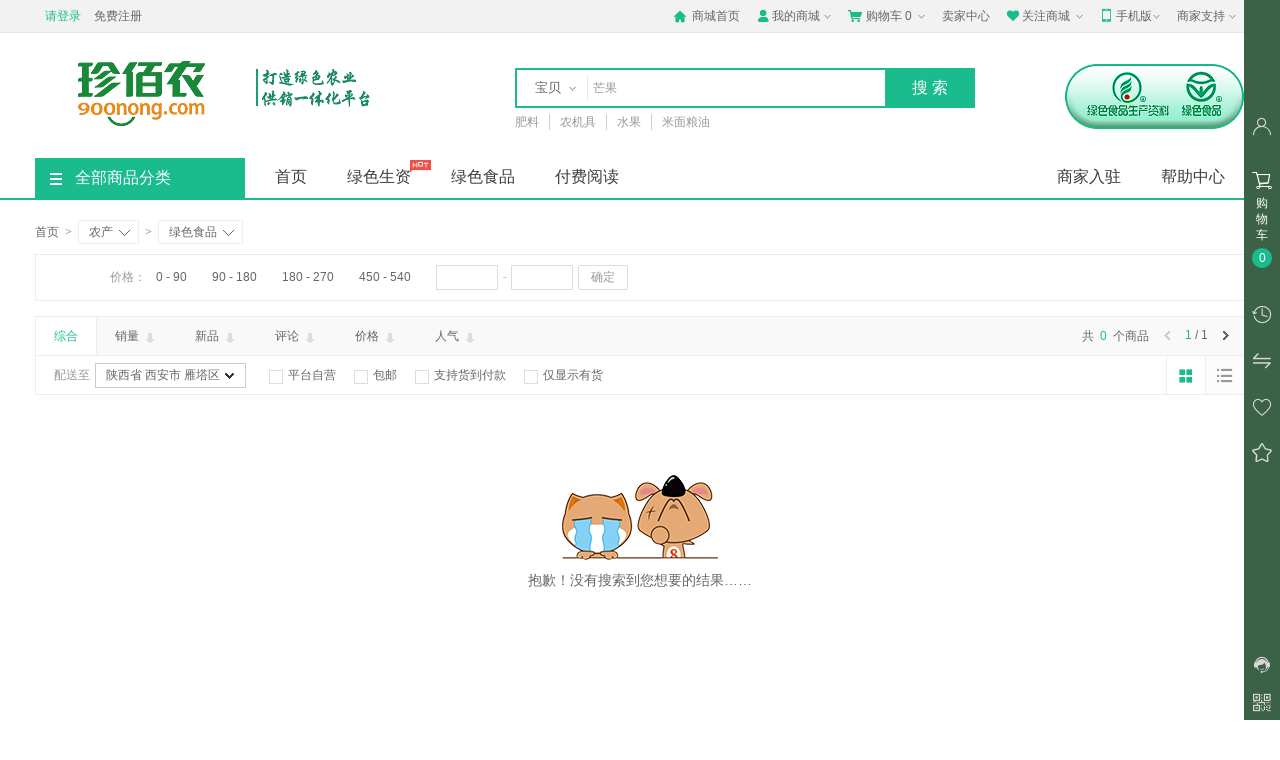

--- FILE ---
content_type: text/html; charset=UTF-8
request_url: http://tianye.900nong.com/list-148.html
body_size: 17689
content:

<!DOCTYPE html PUBLIC "-//W3C//DTD XHTML 1.0 Transitional//EN" "http://www.w3.org/TR/xhtml1/DTD/xhtml1-transitional.dtd">
<!--[if IE 8]> <html lang="zh-CN" class="ie8"> <![endif]-->
<html xmlns="http://www.w3.org/1999/xhtml">
<html lang="zh-CN">
<head>
<title>绿色食品-珍佰农农业综合服务平台</title>
<!-- 头部元数据 -->
<meta name="csrf-param" content="_csrf">
<meta name="csrf-token" content="I5vRy0Vwzmt1A-Yo6TQaKpEDwiETlZxMo04KYCjp-3BH6JifIxn2Oh1EgUOaQnVZo3CaYEPG9nuSfVA_bb7MBQ==">

<meta name="viewport" content="width=device-width, initial-scale=1.0, maximum-scale=1.0, user-scalable=no" />
<meta http-equiv="Content-Type" content="text/html; charset=utf-8" />
<meta name="Keywords" content="【绿色食品】-珍佰农农业综合服务平台" />
<meta name="Description" content="【绿色食品】-珍佰农农业综合服务平台" />
<meta http-equiv="X-UA-Compatible" content="IE=edge,Chrome=1" />
<meta name="format-detection" content="telephone=no">
<!-- 网站头像 -->
<link rel="icon" type="image/x-icon" href="https://zhenbainong.oss-cn-beijing.aliyuncs.com/images/system/config/website/favicon_0.ico" />
<link rel="shortcut icon" type="image/x-icon" href="https://zhenbainong.oss-cn-beijing.aliyuncs.com/images/system/config/website/favicon_0.ico" />
<!-- 网站头像 -->
<link rel="stylesheet" href="/assets/e11a745/iconfont/iconfont.css?v=1.0"/>
<link rel="stylesheet" href="/css/common.css?v=1.0"/>
<!--整站改色 _start-->
<link rel="stylesheet" href="http://zhenbainong.oss-cn-beijing.aliyuncs.com/images/css/custom/site-color-style-0.css?v=1.0"/>
<!--整站改色 _end-->
<script src="/assets/e11a745/js/jquery.js?v=1.0"></script>
<script src="/assets/e11a745/js/jquery.cookie.js?v=1.0"></script>
<script src="/assets/e11a745/js/layer/layer.js?v=1.0"></script>
<script src="/assets/e11a745/js/jquery.method.js?v=1.0"></script>
<script src="/assets/e11a745/js/jquery.modal.js?v=1.0"></script>
<script src="/js/common.js?v=1.0"></script>
<!-- 图片缓载js -->
<script src="/assets/e11a745/js/jquery.lazyload.js?v=1.0"></script>
<script type="text/javascript">
	$().ready(function() {
		
																				
	})
</script>
</head>
<body class="pace-done">
<div id="bg" class="bg" style="display: none;"></div>
	
	
	
	<!-- 站点头部 -->
	
<!-- 判断url链接 -->



<!-- 引入头部文件 -->
<!-- 站点选择 -->
<div class="header-top">
	<div class="header-box">

		
		
		

		
		<!-- 站点 -->
		<!--站点 start-->
<div class="SZY-SUBSITE">
	
</div>
<!--站点 end-->
		

		<!-- 登录信息 -->
		<font id="login-info" class="login-info SZY-USER-NOT-LOGIN">
	<!--<em>欢迎来到珍佰农农业综合服务平台! </em>-->
	<a class="login color" href="http://www.xa.terp.900nong.com/login.html" target="_top">请登录</a>
	<a class="register" href="http://www.xa.terp.900nong.com/register.html" target="_top">免费注册</a>
</font>
<font id="login-info" class="login-info SZY-USER-ALREADY-LOGIN" style="display: none;">
	<em>
		<a href="http://www.xa.terp.900nong.com/user.html" target="_blank" class="color SZY-USER-NAME"></a>
		<!--欢迎您回来!-->
	</em>
	<a href="http://www.xa.terp.900nong.com/site/logout.html" data-method="post">退出</a>
</font>

		<ul>
			<li>
				<a class="menu-hd home" href="http://www.xa.terp.900nong.com" target="_top">
					<i class="iconfont color">&#xe6a3;</i>
					商城首页
				</a>
			</li>
			<li class="menu-item">
				<div class="menu">
					<a class="menu-hd myinfo" href="http://www.xa.terp.900nong.com/user.html" target="_blank">
						<i class="iconfont color">&#xe6a5;</i>
						我的商城
						<b></b>
					</a>
					<div id="menu-2" class="menu-bd">
						<span class="menu-bd-mask"></span>
						<div class="menu-bd-panel">
							<a href="http://www.xa.terp.900nong.com/user/order.html" target="_blank">已买到的宝贝</a>
							<a href="http://www.xa.terp.900nong.com/user/address.html" target="_blank">我的地址管理</a>
							<a href="http://www.xa.terp.900nong.com/user/collect/goods.html" target="_blank">我收藏的宝贝</a>
							<a href="http://www.xa.terp.900nong.com/user/collect/shop.html" target="_blank">我收藏的店铺</a>
						</div>
					</div>
				</div>
			</li>
			<li class="menu-item cartbox">
				<div class="menu">
					<a class="menu-hd cart" href="/cart.html" target="_top">
						<i class="iconfont color">&#xe6a8;</i>
						购物车
						<span class="SZY-CART-COUNT">0</span>
						<b></b>
					</a>
					<div id="menu-4" class="menu-bd cart-box-main">
						<span class="menu-bd-mask"></span>
						<div class="dropdown-layer">
							<div class="spacer"></div>
							<div class="dropdown-layer-con cartbox-goods-list">
								
								
<!-- 正在加载 -->
<div class="cart-type">
	<i class="cart-type-icon"></i>
</div>

								
							</div>
						</div>
					</div>
				</div>
			</li>
			<li>
				<a class="menu-hd" href="http://seller.xa.terp.900nong.com/index.html" target="_blank">卖家中心</a>
			</li>
			
			<li class="menu-item">
				<div class="menu">
					<a class="menu-hd we-chat" href="javascript:;" target="_top">
						<i class="iconfont color">&#xe6a4;</i>
						关注商城
						<b></b>
					</a>
					<div id="menu-5" class="menu-bd we-chat-qrcode">
						<span class="menu-bd-mask"></span>
						<a target="_top">
							<img src="http://zhenbainong.oss-cn-beijing.aliyuncs.com/images/system/config/mall/mall_wx_qrcode_0.png" alt="官方微信" />
						</a>
						<p class="font-14">关注官方微信</p>
					</div>
				</div>
			</li>
			
			
			<li class="menu-item">
				<div class="menu">
					<a class="menu-hd mobile" href="javascript:;" target="_top">
						<i class="iconfont color">&#xe60b;</i>
						手机版
						<b></b>
					</a>
					<div id="menu-6" class="menu-bd qrcode">
						<span class="menu-bd-mask"></span>
						<a target="_top">
							<img src="http://images.xa.terp.900nong.com/system/config/mall/app_download_qrcode.png" alt="手机客户端" />
						</a>
						<p>手机客户端</p>
					</div>
				</div>
			</li>
			
			
			<li class="menu-item">
				<div class="menu">
					<a href="javascript:;" class="menu-hd site-nav">
						商家支持
						<b></b>
					</a>
					<div id="menu-7" class="menu-bd site-nav-main">
						<span class="menu-bd-mask"></span>
						<div class="menu-bd-panel">
							<div class="site-nav-con">
								
								<a href="/shop/apply.html" target="_blank"  title="商家入驻">商家入驻</a>
								
								<a href="/help/48.html" target="_blank"  title="商家规则">商家规则</a>
								
								<a href="/help/49.html" target="_blank"  title="商家须知">商家须知</a>
								
								<a href="/help/4.html" target="_blank"  title="购物流程">购物流程</a>
								
								<a href="/help/5.html" target="_blank"  title="网上支付">网上支付</a>
								
								<a href="/help/47.html" target="_blank"  title="支付答疑">支付答疑</a>
								
							</div>
						</div>
					</div>
				</div>
			</li>
			
		</ul>
	</div>
</div>
<script type="text/javascript">
	$(document).ready(function() {
		$(".SZY-SEARCH-BOX-TOP .SZY-SEARCH-BOX-SUBMIT-TOP").click(function() {
			if ($(".search-li-top.curr").attr('num') == 0) {
				var keyword_obj = $(this).parents(".SZY-SEARCH-BOX-TOP").find(".SZY-SEARCH-BOX-KEYWORD");

				var keywords = $(keyword_obj).val();
				if ($.trim(keywords).length == 0 || $.trim(keywords) == "请输入关键词") {
					keywords = $(keyword_obj).data("searchwords");
				}
				$(keyword_obj).val(keywords);
			}
			$(this).parents(".SZY-SEARCH-BOX-TOP").find(".SZY-SEARCH-BOX-FORM").submit();
		});
	});
</script>

<div class="header">
	<div class="w1210">
		<div class="logo-info">
			<a href="http://www.xa.terp.900nong.com" class="logo">
				
				<img src="http://zhenbainong.oss-cn-beijing.aliyuncs.com/images/system/config/mall/mall_logo_0.png" />
				
			</a>

			
						

			

			
			
			
			<!-- logo右侧小广告 _start -->
			<a href="./" class="logo-right">
				<img src="http://zhenbainong.oss-cn-beijing.aliyuncs.com/images/system/config/mall_top_ad/mall_logo_right_da_image_0.jpg" />
			</a>
			<!-- logo右侧小广告 _end -->
			

			
		</div>
		
		<div class="search  SZY-SEARCH-BOX">
			<form class="search-form SZY-SEARCH-BOX-FORM" method="get" action="/search.html">
				<div class="search-info">
					<div class="search-type-box">
						<ul class="search-type" style="display: none;">
							<li class="search-li curr" num="0">宝贝</li>
							<li class="search-li" num="1">店铺</li>
						</ul>
						<i></i>
					</div>
					<div class="search-box">
						<div class="search-box-con">
							<input type="text" class="keyword search-box-input SZY-SEARCH-BOX-KEYWORD" name="keyword" tabindex="9" autocomplete="off" data-searchwords="" placeholder="" value="" />
						</div>
					</div>
					<input type='hidden' id="searchtype" name='type' value="0" class="searchtype" />
					<input type="button" id="btn_search_box_submit" value="搜索" class="button bg-color btn_search_box_submit SZY-SEARCH-BOX-SUBMIT" />
				</div>
				<!---热门搜索热搜词显示--->
				<div class="search-results hide SZY-SEARCH-BOX-HELPER">
	<ul class="history-results SZY-SEARCH-RECORDS">
		<li class="title">
			<span>最近搜索</span>
			<a href="javascript:void(0);" class="clear-history clear">
				<i></i>
				清空
			</a>
		</li>
		<!--
		<li class="active rec_over" id="索引">
			<span>
				<a href="/search.html?keyword=关键词" title="关键词">关键词</a>
				<i onclick="search_box_remove('索引')"></i>
			</span>
		</li>
		-->
	</ul>
	<ul class="rec-results SZY-HOT-SEARCH">
		<li class="title">
			<span>正在热搜中</span>
			<i class="close"></i>
		</li>
		<!-- 
		<li>
			<a target="_blank" href="" title=""></a>
		</li>
		 -->
	</ul>
</div>
<script type="text/javascript">
	$(document).ready(function() {
		// 搜索框提示显示
		$('.SZY-SEARCH-BOX .SZY-SEARCH-BOX-KEYWORD').focus(function() {
			$(".SZY-SEARCH-BOX .SZY-SEARCH-BOX-HELPER").show();
		});
		// 搜索框提示隐藏
		$(".SZY-SEARCH-BOX-HELPER .close").on('click', function() {
			$(".SZY-SEARCH-BOX .SZY-SEARCH-BOX-HELPER").hide();
		});
		// 清除记录
		$(".SZY-SEARCH-BOX-HELPER .clear").click(function() {
			var url = '/search/clear-record.html';
			$.post(url, {}, function(result) {
				if (result.code == 0) {
					$(".history-results .active").empty();
				} else {
					$.msg(result.message);
				}
			}, 'json');
		});
	});
	function search_box_remove(key) {
		console.info(key);
		var url = '/search/delete-record.html';
		$.post(url, {
			data: key
		}, function(result) {
			if (result.code == 0) {
				$("#search_record_" + key).remove();
			} else {
				$.msg(result.message);
			}
		}, 'json');
	}
	$(document).on("click", function(e) {
		var target = $(e.target);
		if (target.closest(".SZY-SEARCH-BOX").length == 0) {
			$('.SZY-SEARCH-BOX-HELPER').hide();
		}
	})
</script>
			</form>
			<ul class="hot-query SZY-DEFAULT-SEARCH">
			</ul>
		</div>
		
		<!-- 搜索框右侧小广告 _start -->
		
		
		<div class="header-right">
			<a href="http://lssz.900nong.com" target="_blank" title="">
				<img src="http://zhenbainong.oss-cn-beijing.aliyuncs.com/images/system/config/mall_top_ad/mall_search_right_da_image_0.png" />
			</a>
		</div>
		
		<!-- 搜索框右侧小广告 _end -->
		
	</div>
</div>
<script type="text/javascript">
	//解决因为缓存导致获取分类ID不正确问题，需在ready之前执行
	$(".SZY-DEFAULT-SEARCH").data("cat_id", "148");
	$().ready(function() {
		$(".SZY-SEARCH-BOX-KEYWORD").val("");
		$(".SZY-SEARCH-BOX-KEYWORD").data("search_type", "");
		// 

		$(".SZY-SEARCH-BOX .SZY-SEARCH-BOX-SUBMIT").click(function() {
			if ($(".search-li.curr").attr('num') == 0) {
				var keyword_obj = $(this).parents(".SZY-SEARCH-BOX").find(".SZY-SEARCH-BOX-KEYWORD");
				var keywords = $(keyword_obj).val();
				if ($.trim(keywords).length == 0 || $.trim(keywords) == "请输入要搜索的关键词") {
					keywords = $(keyword_obj).data("searchwords");
					$(keyword_obj).val(keywords);
				}
				$(keyword_obj).val(keywords);
			}
			$(this).parents(".SZY-SEARCH-BOX").find(".SZY-SEARCH-BOX-FORM").submit();
		});
	});
</script>

	
	
	

	<!-- 站点导航 -->
	
	
	
<script src="http://www.900nong.com/js/index.js?v=1.0"></script>
<script src="http://www.900nong.com/js/tabs.js?v=1.0"></script>
<script src="http://www.900nong.com/js/bubbleup.js?v=1.0"></script>
<script src="http://www.900nong.com/js/jquery.hiSlider.js?v=1.0"></script>
<script src="http://www.900nong.com/js/index_tab.js?v=1.0"></script>
<script src="http://www.900nong.com/js/jump.js?v=1.0"></script>
<script src="http://www.900nong.com/js/nav.js?v=1.0"></script>
<!-- 判断url链接 -->

<div class="category-box category-box-border">
	<div class="w1210">
		<div class="home-category fl">
			<a href="/category.html" class="menu-event" title="查看全部商品分类">
				<i></i>
				全部商品分类
			</a>

			
						

			
			<div class="expand-menu category-layer category-layer1">
				<span class="category-layer-bg bg-color"></span>
				
				
				<div class="list">
					<dl class="cat">
						<dt class="cat-name">
							<i class="iconfont">&#xe63d;</i>
							<a href='/list-140.html' target='_blank' title='绿色生资'>绿色生资</a>
						</dt>
						<i class="right-arrow">&gt;</i>
					</dl>
					<div class="categorys">
						<div class="item-left fl">
							<!-- 推荐分类 -->
							
							<div class="item-channels">
								<div class="channels">
									<a href="/list.html?cat_id=140" target="_blank"  title="绿色生资"> 绿色生资 </a>
								</div>
							</div>
							
							<div class="subitems">
								
								<dl class="fore1">
									<dt>
										<a href="/list-140.html" target="_blank" title="绿色生资">
											<em>绿色生资</em>
											<i>&gt;</i>
										</a>
									</dt>
									<dd>
										
										<a href="/list-141.html" target="_blank" title="绿色生资">绿色肥料</a>
										
										<a href="/list-142.html" target="_blank" title="绿色生资">绿色农药</a>
										
										<a href="/list-143.html" target="_blank" title="绿色生资">绿色饲料及添加剂</a>
										
										<a href="/list-145.html" target="_blank" title="绿色生资">绿色食品添加剂</a>
										
										<a href="/list-215.html" target="_blank" title="绿色生资">兽药</a>
										
										<a href="/list-216.html" target="_blank" title="绿色生资">绿色农药预上架</a>
										
									</dd>
								</dl>
								
							</div>
						</div>
						<div class="item-right fr">
							<!-- 品牌logo -->
							<div class="item-brands">
								<div class="brands-inner">
									
								</div>
							</div>
							<!-- 分类广告图片 -->
							
							
							<div class="item-promotions">
								<a href="/list-140.html" class="img-link" target="_blank">
									<img src="http://zhenbainong.oss-cn-beijing.aliyuncs.com/images/backend/1/images/2017/08/24/15035635275511.jpg" width="180" />
								</a>
							</div>
							
							
						</div>
					</div>
				</div>
				
				
				
				<div class="list">
					<dl class="cat">
						<dt class="cat-name">
							<i class="iconfont">&#xe70a;</i>
							<a href='/list-5.html' target='_blank' title='肥料'>肥料</a>
						</dt>
						<i class="right-arrow">&gt;</i>
					</dl>
					<div class="categorys">
						<div class="item-left fl">
							<!-- 推荐分类 -->
							
							<div class="subitems">
								
								<dl class="fore1">
									<dt>
										<a href="/list-5.html" target="_blank" title="肥料">
											<em>肥料</em>
											<i>&gt;</i>
										</a>
									</dt>
									<dd>
										
										<a href="/list-12.html" target="_blank" title="肥料">水溶肥</a>
										
										<a href="/list-77.html" target="_blank" title="肥料">有机肥</a>
										
										<a href="/list-78.html" target="_blank" title="肥料">复合（混）肥</a>
										
										<a href="/list-80.html" target="_blank" title="肥料">微生物肥</a>
										
										<a href="/list-76.html" target="_blank" title="肥料">单质肥料</a>
										
										<a href="/list-146.html" target="_blank" title="肥料">其它肥料</a>
										
									</dd>
								</dl>
								
							</div>
						</div>
						<div class="item-right fr">
							<!-- 品牌logo -->
							<div class="item-brands">
								<div class="brands-inner">
									
								</div>
							</div>
							<!-- 分类广告图片 -->
							
							
							<div class="item-promotions">
								<a href="/list-5.html" class="img-link" target="_blank">
									<img src="http://zhenbainong.oss-cn-beijing.aliyuncs.com/images/backend/1/images/2017/08/24/15035635671683.jpg" width="180" />
								</a>
							</div>
							
							
						</div>
					</div>
				</div>
				
				
				
				<div class="list">
					<dl class="cat">
						<dt class="cat-name">
							<i class="iconfont">&#xe622;</i>
							<a href='/list-90.html' target='_blank' title='农药'>农药</a>
						</dt>
						<i class="right-arrow">&gt;</i>
					</dl>
					<div class="categorys">
						<div class="item-left fl">
							<!-- 推荐分类 -->
							
							<div class="subitems">
								
								<dl class="fore1">
									<dt>
										<a href="/list-90.html" target="_blank" title="农药">
											<em>农药</em>
											<i>&gt;</i>
										</a>
									</dt>
									<dd>
										
										<a href="/list-104.html" target="_blank" title="农药">除草剂</a>
										
										<a href="/list-105.html" target="_blank" title="农药">杀菌剂</a>
										
										<a href="/list-106.html" target="_blank" title="农药">杀虫剂</a>
										
										<a href="/list-192.html" target="_blank" title="农药">杀鼠剂</a>
										
										<a href="/list-111.html" target="_blank" title="农药">植物生长调节剂</a>
										
										<a href="/list-113.html" target="_blank" title="农药">农药原药</a>
										
										<a href="/list-115.html" target="_blank" title="农药">其它农药</a>
										
									</dd>
								</dl>
								
							</div>
						</div>
						<div class="item-right fr">
							<!-- 品牌logo -->
							<div class="item-brands">
								<div class="brands-inner">
									
								</div>
							</div>
							<!-- 分类广告图片 -->
							
							
							<div class="item-promotions">
								<a href="/list-90.html" class="img-link" target="_blank">
									<img src="http://zhenbainong.oss-cn-beijing.aliyuncs.com/images/backend/1/images/2017/08/24/15035636012072.jpg" width="180" />
								</a>
							</div>
							
							
						</div>
					</div>
				</div>
				
				
				
				<div class="list">
					<dl class="cat">
						<dt class="cat-name">
							<i class="iconfont">&#xe606;</i>
							<a href='/list-88.html' target='_blank' title='种子'>种子</a>
						</dt>
						<i class="right-arrow">&gt;</i>
					</dl>
					<div class="categorys">
						<div class="item-left fl">
							<!-- 推荐分类 -->
							
							<div class="subitems">
								
								<dl class="fore1">
									<dt>
										<a href="/list-88.html" target="_blank" title="种子">
											<em>种子</em>
											<i>&gt;</i>
										</a>
									</dt>
									<dd>
										
										<a href="/list-102.html" target="_blank" title="种子">绿化苗木</a>
										
										<a href="/list-100.html" target="_blank" title="种子">粮食种子</a>
										
										<a href="/list-98.html" target="_blank" title="种子">水果种子</a>
										
										<a href="/list-96.html" target="_blank" title="种子">蔬菜种子</a>
										
										<a href="/list-95.html" target="_blank" title="种子">花卉种子</a>
										
										<a href="/list-94.html" target="_blank" title="种子">林木种苗</a>
										
										<a href="/list-191.html" target="_blank" title="种子">其它种子</a>
										
									</dd>
								</dl>
								
							</div>
						</div>
						<div class="item-right fr">
							<!-- 品牌logo -->
							<div class="item-brands">
								<div class="brands-inner">
									
								</div>
							</div>
							<!-- 分类广告图片 -->
							
							
							<div class="item-promotions">
								<a href="/list-88.html" class="img-link" target="_blank">
									<img src="http://zhenbainong.oss-cn-beijing.aliyuncs.com/images/backend/1/images/2017/08/24/15035637106444.jpg" width="180" />
								</a>
							</div>
							
							
						</div>
					</div>
				</div>
				
				
				
				<div class="list">
					<dl class="cat">
						<dt class="cat-name">
							<i class="iconfont">&#xe62b;</i>
							<a href='/list-92.html' target='_blank' title='农机具'>农机具</a>
						</dt>
						<i class="right-arrow">&gt;</i>
					</dl>
					<div class="categorys">
						<div class="item-left fl">
							<!-- 推荐分类 -->
							
							<div class="subitems">
								
								<dl class="fore1">
									<dt>
										<a href="/list-92.html" target="_blank" title="农机具">
											<em>农机具</em>
											<i>&gt;</i>
										</a>
									</dt>
									<dd>
										
										<a href="/list-116.html" target="_blank" title="农机具">播种机械/工具</a>
										
										<a href="/list-117.html" target="_blank" title="农机具">割草机/工具</a>
										
										<a href="/list-118.html" target="_blank" title="农机具">耕整地机械/工具</a>
										
										<a href="/list-167.html" target="_blank" title="农机具">喷雾器/工具</a>
										
										<a href="/list-168.html" target="_blank" title="农机具">植保机械/工具</a>
										
										<a href="/list-170.html" target="_blank" title="农机具">微耕机/工具</a>
										
										<a href="/list-172.html" target="_blank" title="农机具">灌溉机械/工具</a>
										
										<a href="/list-173.html" target="_blank" title="农机具">收获机械/工具</a>
										
										<a href="/list-174.html" target="_blank" title="农机具">加工机械/工具</a>
										
										<a href="/list-175.html" target="_blank" title="农机具">机具配件/工具</a>
										
										<a href="/list-169.html" target="_blank" title="农机具">刀剪锯</a>
										
										<a href="/list-176.html" target="_blank" title="农机具">铲耙锹锄</a>
										
										<a href="/list-177.html" target="_blank" title="农机具">园艺工具</a>
										
										<a href="/list-178.html" target="_blank" title="农机具">地膜</a>
										
										<a href="/list-179.html" target="_blank" title="农机具">棚膜</a>
										
										<a href="/list-180.html" target="_blank" title="农机具">其它农机具</a>
										
										<a href="/list-212.html" target="_blank" title="农机具">无人机</a>
										
									</dd>
								</dl>
								
							</div>
						</div>
						<div class="item-right fr">
							<!-- 品牌logo -->
							<div class="item-brands">
								<div class="brands-inner">
									
								</div>
							</div>
							<!-- 分类广告图片 -->
							
							
							<div class="item-promotions">
								<a href="/list-92.html" class="img-link" target="_blank">
									<img src="http://zhenbainong.oss-cn-beijing.aliyuncs.com/images/backend/1/images/2017/08/24/15035638028066.jpg" width="180" />
								</a>
							</div>
							
							
						</div>
					</div>
				</div>
				
				
				
				<div class="list">
					<dl class="cat">
						<dt class="cat-name">
							<i class="iconfont">&#xe620;</i>
							<a href='/list-14.html' target='_blank' title='饲料'>饲料</a>
						</dt>
						<i class="right-arrow">&gt;</i>
					</dl>
					<div class="categorys">
						<div class="item-left fl">
							<!-- 推荐分类 -->
							
							<div class="subitems">
								
								<dl class="fore1">
									<dt>
										<a href="/list-14.html" target="_blank" title="饲料">
											<em>饲料</em>
											<i>&gt;</i>
										</a>
									</dt>
									<dd>
										
										<a href="/list-135.html" target="_blank" title="饲料">浓缩饲料</a>
										
										<a href="/list-188.html" target="_blank" title="饲料">动物类蛋白原料</a>
										
										<a href="/list-187.html" target="_blank" title="饲料">植物类蛋白原料</a>
										
										<a href="/list-186.html" target="_blank" title="饲料">纤维类原料</a>
										
										<a href="/list-185.html" target="_blank" title="饲料">饲料谷物</a>
										
										<a href="/list-183.html" target="_blank" title="饲料">维生素</a>
										
										<a href="/list-182.html" target="_blank" title="饲料">预混料</a>
										
										<a href="/list-189.html" target="_blank" title="饲料">添加剂类</a>
										
										<a href="/list-190.html" target="_blank" title="饲料">其它饲料</a>
										
									</dd>
								</dl>
								
							</div>
						</div>
						<div class="item-right fr">
							<!-- 品牌logo -->
							<div class="item-brands">
								<div class="brands-inner">
									
								</div>
							</div>
							<!-- 分类广告图片 -->
							
							
							<div class="item-promotions">
								<a href="/list-14.html" class="img-link" target="_blank">
									<img src="http://zhenbainong.oss-cn-beijing.aliyuncs.com/images/backend/1/images/2017/08/24/15035638297930.jpg" width="180" />
								</a>
							</div>
							
							
						</div>
					</div>
				</div>
				
				
				
				<div class="list">
					<dl class="cat">
						<dt class="cat-name">
							<i class="iconfont">&#xe70f;</i>
							<a href='/list-148.html' target='_blank' title='绿色食品'>绿色食品</a>
						</dt>
						<i class="right-arrow">&gt;</i>
					</dl>
					<div class="categorys">
						<div class="item-left fl">
							<!-- 推荐分类 -->
							
							<div class="subitems">
								
								<dl class="fore1">
									<dt>
										<a href="/list-148.html" target="_blank" title="绿色食品">
											<em>绿色食品</em>
											<i>&gt;</i>
										</a>
									</dt>
									<dd>
										
										<a href="/list-154.html" target="_blank" title="绿色食品">绿色肉蛋奶</a>
										
										<a href="/list-161.html" target="_blank" title="绿色食品">绿色米面粮油</a>
										
										<a href="/list-162.html" target="_blank" title="绿色食品">绿色生鲜果蔬</a>
										
										<a href="/list-163.html" target="_blank" title="绿色食品">绿色水产干货</a>
										
										<a href="/list-164.html" target="_blank" title="绿色食品">绿色休闲食品</a>
										
										<a href="/list-165.html" target="_blank" title="绿色食品">绿色茶酒冲饮</a>
										
									</dd>
								</dl>
								
							</div>
						</div>
						<div class="item-right fr">
							<!-- 品牌logo -->
							<div class="item-brands">
								<div class="brands-inner">
									
								</div>
							</div>
							<!-- 分类广告图片 -->
							
							
							<div class="item-promotions">
								<a href="/list-148.html" class="img-link" target="_blank">
									<img src="http://zhenbainong.oss-cn-beijing.aliyuncs.com/images/backend/1/images/2017/08/24/15035638739129.jpg" width="180" />
								</a>
							</div>
							
							
						</div>
					</div>
				</div>
				
				
				
				<div class="list">
					<dl class="cat">
						<dt class="cat-name">
							<i class="iconfont">&#xe648;</i>
							<a href='/list-4.html' target='_blank' title='水果'>水果</a>
						</dt>
						<i class="right-arrow">&gt;</i>
					</dl>
					<div class="categorys">
						<div class="item-left fl">
							<!-- 推荐分类 -->
							
							<div class="subitems">
								
								<dl class="fore1">
									<dt>
										<a href="/list-4.html" target="_blank" title="水果">
											<em>水果</em>
											<i>&gt;</i>
										</a>
									</dt>
									<dd>
										
										<a href="/list-28.html" target="_blank" title="水果">瓜果类</a>
										
										<a href="/list-31.html" target="_blank" title="水果">柑橘类</a>
										
										<a href="/list-30.html" target="_blank" title="水果">热带水果类</a>
										
										<a href="/list-29.html" target="_blank" title="水果">浆果类</a>
										
										<a href="/list-32.html" target="_blank" title="水果">核果仁果类</a>
										
										<a href="/list-131.html" target="_blank" title="水果">其它水果</a>
										
									</dd>
								</dl>
								
							</div>
						</div>
						<div class="item-right fr">
							<!-- 品牌logo -->
							<div class="item-brands">
								<div class="brands-inner">
									
								</div>
							</div>
							<!-- 分类广告图片 -->
							
							
							<div class="item-promotions">
								<a href="/list-4.html" class="img-link" target="_blank">
									<img src="http://zhenbainong.oss-cn-beijing.aliyuncs.com/images/backend/1/images/2017/08/24/15035639290548.jpg" width="180" />
								</a>
							</div>
							
							
						</div>
					</div>
				</div>
				
				
				
				<div class="list">
					<dl class="cat">
						<dt class="cat-name">
							<i class="iconfont">&#xe651;</i>
							<a href='/list-3.html' target='_blank' title='蔬菜'>蔬菜</a>
						</dt>
						<i class="right-arrow">&gt;</i>
					</dl>
					<div class="categorys">
						<div class="item-left fl">
							<!-- 推荐分类 -->
							
							<div class="subitems">
								
								<dl class="fore1">
									<dt>
										<a href="/list-3.html" target="_blank" title="蔬菜">
											<em>蔬菜</em>
											<i>&gt;</i>
										</a>
									</dt>
									<dd>
										
										<a href="/list-33.html" target="_blank" title="蔬菜">茄果类</a>
										
										<a href="/list-34.html" target="_blank" title="蔬菜">芽苗类</a>
										
										<a href="/list-35.html" target="_blank" title="蔬菜">笋类</a>
										
										<a href="/list-36.html" target="_blank" title="蔬菜">根茎类</a>
										
										<a href="/list-37.html" target="_blank" title="蔬菜">熟芋类</a>
										
										<a href="/list-38.html" target="_blank" title="蔬菜">野菜特菜</a>
										
										<a href="/list-40.html" target="_blank" title="蔬菜">瓜类</a>
										
										<a href="/list-42.html" target="_blank" title="蔬菜">甘蓝类</a>
										
										<a href="/list-45.html" target="_blank" title="蔬菜">水生类</a>
										
										<a href="/list-47.html" target="_blank" title="蔬菜">叶菜类</a>
										
										<a href="/list-48.html" target="_blank" title="蔬菜">豆类</a>
										
										<a href="/list-49.html" target="_blank" title="蔬菜">葱蒜类</a>
										
										<a href="/list-51.html" target="_blank" title="蔬菜">食用菌类</a>
										
										<a href="/list-132.html" target="_blank" title="蔬菜">其它蔬菜</a>
										
									</dd>
								</dl>
								
							</div>
						</div>
						<div class="item-right fr">
							<!-- 品牌logo -->
							<div class="item-brands">
								<div class="brands-inner">
									
								</div>
							</div>
							<!-- 分类广告图片 -->
							
							
							<div class="item-promotions">
								<a href="/list-3.html" class="img-link" target="_blank">
									<img src="http://zhenbainong.oss-cn-beijing.aliyuncs.com/images/backend/1/images/2017/08/24/15035656323127.jpg" width="180" />
								</a>
							</div>
							
							
						</div>
					</div>
				</div>
				
				
				
				<div class="list">
					<dl class="cat">
						<dt class="cat-name">
							<i class="iconfont">&#xe621;</i>
							<a href='/list-7.html' target='_blank' title='肉蛋奶'>肉蛋奶</a>
						</dt>
						<i class="right-arrow">&gt;</i>
					</dl>
					<div class="categorys">
						<div class="item-left fl">
							<!-- 推荐分类 -->
							
							<div class="subitems">
								
								<dl class="fore1">
									<dt>
										<a href="/list-7.html" target="_blank" title="肉蛋奶">
											<em>肉蛋奶</em>
											<i>&gt;</i>
										</a>
									</dt>
									<dd>
										
										<a href="/list-61.html" target="_blank" title="肉蛋奶">蛋类</a>
										
										<a href="/list-62.html" target="_blank" title="肉蛋奶">禽畜精加工品</a>
										
										<a href="/list-63.html" target="_blank" title="肉蛋奶">禽畜初加工品</a>
										
										<a href="/list-64.html" target="_blank" title="肉蛋奶">活禽</a>
										
										<a href="/list-66.html" target="_blank" title="肉蛋奶">活畜</a>
										
										<a href="/list-68.html" target="_blank" title="肉蛋奶">乳类</a>
										
										<a href="/list-69.html" target="_blank" title="肉蛋奶">鲜肉</a>
										
										<a href="/list-72.html" target="_blank" title="肉蛋奶">肉类冻品</a>
										
										<a href="/list-73.html" target="_blank" title="肉蛋奶">腌制品</a>
										
									</dd>
								</dl>
								
							</div>
						</div>
						<div class="item-right fr">
							<!-- 品牌logo -->
							<div class="item-brands">
								<div class="brands-inner">
									
								</div>
							</div>
							<!-- 分类广告图片 -->
							
							
							<div class="item-promotions">
								<a href="/list-7.html" class="img-link" target="_blank">
									<img src="http://zhenbainong.oss-cn-beijing.aliyuncs.com/images/backend/1/images/2017/08/24/15035640764748.jpg" width="180" />
								</a>
							</div>
							
							
						</div>
					</div>
				</div>
				
				
				
				<div class="list">
					<dl class="cat">
						<dt class="cat-name">
							<i class="iconfont">&#xe62a;</i>
							<a href='/list-8.html' target='_blank' title='农副食品'>农副食品</a>
						</dt>
						<i class="right-arrow">&gt;</i>
					</dl>
					<div class="categorys">
						<div class="item-left fl">
							<!-- 推荐分类 -->
							
							<div class="subitems">
								
								<dl class="fore1">
									<dt>
										<a href="/list-8.html" target="_blank" title="农副食品">
											<em>农副食品</em>
											<i>&gt;</i>
										</a>
									</dt>
									<dd>
										
										<a href="/list-79.html" target="_blank" title="农副食品">粮油副产品</a>
										
										<a href="/list-81.html" target="_blank" title="农副食品">干货</a>
										
										<a href="/list-82.html" target="_blank" title="农副食品">坚果干果</a>
										
										<a href="/list-83.html" target="_blank" title="农副食品">酒水茶饮</a>
										
										<a href="/list-84.html" target="_blank" title="农副食品">乳制品</a>
										
										<a href="/list-85.html" target="_blank" title="农副食品">加工食品</a>
										
										<a href="/list-86.html" target="_blank" title="农副食品">调味品</a>
										
										<a href="/list-87.html" target="_blank" title="农副食品">果脯蜜饯</a>
										
										<a href="/list-89.html" target="_blank" title="农副食品">蜂蜜</a>
										
										<a href="/list-91.html" target="_blank" title="农副食品">炒货</a>
										
										<a href="/list-93.html" target="_blank" title="农副食品">方便食品</a>
										
										<a href="/list-133.html" target="_blank" title="农副食品">其它农副食品</a>
										
									</dd>
								</dl>
								
							</div>
						</div>
						<div class="item-right fr">
							<!-- 品牌logo -->
							<div class="item-brands">
								<div class="brands-inner">
									
								</div>
							</div>
							<!-- 分类广告图片 -->
							
							
							<div class="item-promotions">
								<a href="/list-8.html" class="img-link" target="_blank">
									<img src="http://zhenbainong.oss-cn-beijing.aliyuncs.com/images/backend/1/images/2017/08/24/15035641067496.jpg" width="180" />
								</a>
							</div>
							
							
						</div>
					</div>
				</div>
				
				
				
				<div class="list">
					<dl class="cat">
						<dt class="cat-name">
							<i class="iconfont">&#xe70a;</i>
							<a href='/list-11.html' target='_blank' title='中药材'>中药材</a>
						</dt>
						<i class="right-arrow">&gt;</i>
					</dl>
					<div class="categorys">
						<div class="item-left fl">
							<!-- 推荐分类 -->
							
							<div class="subitems">
								
							</div>
						</div>
						<div class="item-right fr">
							<!-- 品牌logo -->
							<div class="item-brands">
								<div class="brands-inner">
									
								</div>
							</div>
							<!-- 分类广告图片 -->
							
							
							<div class="item-promotions">
								<a href="/list-11.html" class="img-link" target="_blank">
									<img src="http://zhenbainong.oss-cn-beijing.aliyuncs.com/images/backend/1/images/2017/08/24/15035641369354.jpg" width="180" />
								</a>
							</div>
							
							
						</div>
					</div>
				</div>
				
				
				
				<div class="list">
					<dl class="cat">
						<dt class="cat-name">
							<i class="iconfont">&#xe640;</i>
							<a href='/list-9.html' target='_blank' title='水产'>水产</a>
						</dt>
						<i class="right-arrow">&gt;</i>
					</dl>
					<div class="categorys">
						<div class="item-left fl">
							<!-- 推荐分类 -->
							
							<div class="subitems">
								
								<dl class="fore1">
									<dt>
										<a href="/list-9.html" target="_blank" title="水产">
											<em>水产</em>
											<i>&gt;</i>
										</a>
									</dt>
									<dd>
										
										<a href="/list-97.html" target="_blank" title="水产">鲜货</a>
										
										<a href="/list-99.html" target="_blank" title="水产">干货</a>
										
										<a href="/list-101.html" target="_blank" title="水产">冻品</a>
										
									</dd>
								</dl>
								
							</div>
						</div>
						<div class="item-right fr">
							<!-- 品牌logo -->
							<div class="item-brands">
								<div class="brands-inner">
									
								</div>
							</div>
							<!-- 分类广告图片 -->
							
							
							<div class="item-promotions">
								<a href="/list-9.html" class="img-link" target="_blank">
									<img src="http://zhenbainong.oss-cn-beijing.aliyuncs.com/images/backend/1/images/2017/08/24/15035641742830.jpg" width="180" />
								</a>
							</div>
							
							
						</div>
					</div>
				</div>
				
				

			</div>
			

			<!-- 带有二级分类的分类导航 _start -->
			
			<!-- 带有二级分类的分类导航 _end -->
		</div>

		<div class="all-category fl" id="nav">
			<ul>
				
				
				
				
				
				
				<li class="fl">
					<a class="nav "  href="/index.html" target="_blank"  title="首页">首页</a>
					<!-- 导航小标签 _start -->
					
					<!-- 导航小标签 _end -->
				</li>
				
				
				
				
				
				
				
				<li class="fl">
					<a class="nav "  href="/topic/11.html" target="_blank"  title="绿色生资">绿色生资</a>
					<!-- 导航小标签 _start -->
					
					<span class="nav-icon">
						<img src="http://images.68mall.com/backend/11/images/2016/10/17/14766722355540.gif" />
					</span>
					
					<!-- 导航小标签 _end -->
				</li>
				
				
				
				
				
				
				
				<li class="fl">
					<a class="nav "  href="/topic/12.html" target="_blank"  title="绿色食品">绿色食品</a>
					<!-- 导航小标签 _start -->
					
					<!-- 导航小标签 _end -->
				</li>
				
				
				
				
				
				
				
				
				<li class="fr">
					<a class="nav "  href="/help/3.html" target="_blank"  title="帮助中心">帮助中心</a>
					<!-- 导航小标签 _start -->
					
					<!-- 导航小标签 _end -->
				</li>
				
				
				
				
				
				
				
				<li class="fr">
					<a class="nav "  href="/shop/apply.html" target="_blank"  title="商家入驻">商家入驻</a>
					<!-- 导航小标签 _start -->
					
					<!-- 导航小标签 _end -->
				</li>
				
				
				
				
				
				
				<li class="fl">
					<a class="nav "  href="/topic/57.html" target="_blank"  title="付费阅读">付费阅读</a>
					<!-- 导航小标签 _start -->
					
					<!-- 导航小标签 _end -->
				</li>
				
				
				
				
			</ul>
		</div>
	</div>
</div>



	
	
	<!-- 内容 -->
	
<!-- css -->
<link rel="stylesheet" href="/css/category.css?v=1.0"/>
<!-- 筛选条件数量 -->
<!-- 占位符 -->
<script type="text/javascript">
var begin_hidden = "2";

function Show_More_Attrgroup() {
	
	if("2" == 0){
		$(".attr-group-more").hide();
	}
	
	if (begin_hidden == 0) {
		$("[name='attr-group-dl']").each(function(i){
			$(this).show();
		});
		$('#attr-group-more-text').html("收起");
		begin_hidden = "2";
	}else{
		var more_text = "";
		var attr_names = [];
		$("[name='attr-group-dl']").each(function(i){
			if(i >= begin_hidden){
				$(this).hide();
				attr_names.push($(this).data("attr-name"));
			}else{
				$(this).show();
			}
		});
		
		if(attr_names.length > 4){
			attr_names = attr_names.slice(0, 4);
			more_text = "更多选项（"+attr_names.join("、")+" 等）";
		}else{
			attr_names = attr_names.slice(0, attr_names.length);
			more_text = "更多选项（"+attr_names.join("、")+"）";
		}
		
		$('#attr-group-more-text').html(more_text);
		begin_hidden = 0;
	}
	
	var kuan1 = $("#attr-list-ul").width();
	var kuan2 = $("#attr-group-more").width();
	var kuan = (kuan1 - kuan2) / 2;
	$('#attr-group-more').css("margin-left", kuan + "px");
	// 更新筛选条件的定位
	$('#filter').data("scroll_height", $('#filter').offset().top);
}

$().ready(function(){
	Show_More_Attrgroup();
})

// 是否显示“更多”__初始化
function init_more(boxid, moreid, height) {
	var obj_brand = document.getElementById(boxid);
	var more_brand = document.getElementById(moreid);
	if (obj_brand.clientHeight > height) {
		obj_brand.style.height = height + "px";
		obj_brand.style.overflow = "hidden";
		more_brand.innerHTML = '<a href="javascript:void(0);"  onclick="slideDiv(this, \'' + boxid + '\', \'' + height + '\');" class="more" >更多</a>';
	}
}
// 收起
function slideDiv(thisobj, divID, Height) {
	var obj = document.getElementById(divID).style;
	if (obj.height == "") {
		obj.height = Height + "px";
		obj.overflow = "hidden";
		thisobj.innerHTML = "更多";
		thisobj.className = "more";
		// 如果是品牌，额外处理
		if (divID == 'brand-abox') {
			// obj.width="456px";
			getBrand_By_Zimu(document.getElementById('brand-zimu-all'), '');
			document.getElementById('brand-sobox').style.display = "none";
			document.getElementById('brand-zimu').style.display = "none";
			document.getElementById('brand-abox-father').className = "";
		}
	} else {
		obj.height = "";
		obj.overflow = "";
		thisobj.innerHTML = "收起";
		thisobj.className = "more opened";
		// 如果是品牌，额外处理
		if (divID == 'brand-abox') {
			// obj.width="456px";
			document.getElementById('brand-sobox').style.display = "block";
			document.getElementById('brand-zimu').style.display = "block";
			// getBrand_By_Zimu(document.getElementById('brand-zimu-all'),'');
			document.getElementById('brand-abox-father').className = "brand-more";
		}
	}
}
function getBrand_By_Name(val) {
	val = val.toLocaleLowerCase();
	var brand_list = document.getElementById('brand-abox').getElementsByTagName('li');
	for (var i = 0; i < brand_list.length; i++) {
		// document.getElementById('brand-abox').style.width="auto";
		var name_attr_value = brand_list[i].getAttribute("name").toLocaleLowerCase();
		if (brand_list[i].title.indexOf(val) == 0 || name_attr_value.indexOf(val) == 0 || val == '') {
			brand_list[i].style.display = 'block';
		} else {
			brand_list[i].style.display = 'none';
		}
	}
}
// 点击字母切换品牌
function getBrand_By_Zimu(obj, zimu) {
	document.getElementById('brand-sobox-input').value = "可搜索拼音、汉字查找品牌";
	obj.focus();
	var brand_zimu = document.getElementById('brand-zimu');
	var zimu_span_list = brand_zimu.getElementsByTagName('span');
	for (var i = 0; i < zimu_span_list.length; i++) {
		zimu_span_list[i].className = '';
	}
	var thisspan = obj.parentNode;
	thisspan.className = 'span';
	var brand_list = document.getElementById('brand-abox').getElementsByTagName('li');
	for (var i = 0; i < brand_list.length; i++) {
		// document.getElementById('brand-abox').style.width="auto";
		if (brand_list[i].getAttribute('rel') == zimu || zimu == '') {
			brand_list[i].style.display = 'block';
		} else {
			brand_list[i].style.display = 'none';
		}
	}
}
var duoxuan_a_valid = new Array();
// 点击多选， 显示多选区
function showDuoXuan(dx_divid, a_valid_id) {
	var dx_dl_div = document.getElementById('attr-list-ul').getElementsByTagName('dl');
	for (var i = 0; i < dx_dl_div.length; i++) {
		dx_dl_div[i].className = '';
		//dx_dl_div[0].className = 'selected-attr-dl';
	}
	var dxDiv = document.getElementById(dx_divid);
	dxDiv.className = "duoxuan";
	duoxuan_a_valid[a_valid_id] = 1;

	// 显示更多
	if($("#"+dx_divid).find(".more").hasClass("opened") == false){
		$("#"+dx_divid).find(".more").click();
	}
}
function hiddenDuoXuan(dx_divid, a_valid_id) {
	var dxDiv = document.getElementById(dx_divid);
	dxDiv.className = "";
	duoxuan_a_valid[a_valid_id] = 0;
	if (a_valid_id == 'brand') {
		var ul_obj_div = document.getElementById('brand-abox');
		var li_list_div = ul_obj_div.getElementsByTagName('li');
		if (li_list_div) {
			for (var j = 0; j < li_list_div.length; j++) {
				li_list_div[j].className = "";
			}
		}
	} else {
		var ul_obj_div = document.getElementById('attr-abox-' + a_valid_id);
	}
	var input_list = ul_obj_div.getElementsByTagName('input');
	var span_list = ul_obj_div.getElementsByTagName('span');
	for (var j = 0; j < input_list.length; j++) {
		input_list[j].checked = false;
	}
	if (span_list.length) {
		for (var j = 0; j < span_list.length; j++) {
			span_list[j].className = "";
		}
	}
	// 隐藏更多
	if($("#"+dx_divid).find(".more").hasClass("opened") == true){
		$("#"+dx_divid).find(".more").click();
	}
}
function duoxuan_Onclick(a_valid_id, idid, thisobj) {
	if (duoxuan_a_valid[a_valid_id]) {
		if (thisobj) {
			var fatherObj = thisobj.parentNode;
			if (a_valid_id == "brand") {
				fatherObj.className = fatherObj.className == "brand-seled" ? "" : "brand-seled";
			} else {
				fatherObj.className = fatherObj.className == "" ? "selected" : "";
			}
		}
		document.getElementById('chk-' + a_valid_id + '-' + idid).checked = !document.getElementById('chk-' + a_valid_id + '-' + idid).checked;
		return false;
	}
	
	var url = $(thisobj).data("url");
	
	$.go(url);
}

function duoxuan_Submit(dxid, indexid, url) {

	var theForm = document.forms['theForm'];
	var chklist = theForm.elements['checkbox_' + dxid + '[]'];
	var value = "";
	var mm = 0;

	for (var k = 0; k < chklist.length; k++) {
		if (chklist[k].checked) {
			value += mm > 0 ? "_" : "";
			value += chklist[k].value;
			mm++;
		}
	}

	if (mm == 0) {
		return false;
	}
	
	if (dxid == 'brand') {
		url = url.replace("{0}", value);
	} else {
		url = url.replace("{0}", value);
	}
	
	$.go(url);
}

//自定义价格
function setPrice(url) {
	var min = $('#price_min').val();
	var max = $('#price_max').val();
	
	if(min == "" && max == ""){
		return;
	}
	
	if(!isNaN(min) && min != "" && min >= 0){
		url = url.replace("{0}", min);
	}else{
		url = url.replace("{0}", 0);
	}
	
	if(!isNaN(max) && max != "" && max >= 0){
		url = url.replace("{1}", max);
	}else{
		url = url.replace("{1}", 0);
	}
	
	$.go(url);
}
</script>
<!-- 缓载图片 -->
<div class="blank"></div>
<div class="w1210">
	<!--热卖推荐-->
	
	<!--当前位置，面包屑-->
	<div class="breadcrumb clearfix">
	<a href="/" class="index">首页</a>

	
	

	
	
	<span class="crumbs-arrow">&gt;</span>
	<div class="crumbs-nav crumbs-nav0">
		<a class="crumbs-title" href="/list-2.html" title="农产">
			农产
			<i class="icon"></i>
		</a>
		<div class="crumbs-drop">
			<ul class="crumbs-drop-list">
				
				
				<li>
					<a href="/list-1.html" title="农资">农资</a>
				</li>
				
				
				
				
				
				<li>
					<a href="/list-193.html" title="农技专家">农技专家</a>
				</li>
				
				
				
				<li>
					<a href="/list-194.html" title="农事服务">农事服务</a>
				</li>
				
				
				
				<li>
					<a href="/list-213.html" title="其它">其它</a>
				</li>
				
				
			</ul>
		</div>
	</div>
	
	
	
	<span class="crumbs-arrow">&gt;</span>
	<div class="crumbs-nav crumbs-nav0">
		<a class="crumbs-title" href="/list-148.html" title="绿色食品">
			绿色食品
			<i class="icon"></i>
		</a>
		<div class="crumbs-drop">
			<ul class="crumbs-drop-list">
				
				
				
				
				<li>
					<a href="/list-4.html" title="水果">水果</a>
				</li>
				
				
				
				<li>
					<a href="/list-3.html" title="蔬菜">蔬菜</a>
				</li>
				
				
				
				<li>
					<a href="/list-7.html" title="肉蛋奶">肉蛋奶</a>
				</li>
				
				
				
				<li>
					<a href="/list-8.html" title="农副食品">农副食品</a>
				</li>
				
				
				
				<li>
					<a href="/list-9.html" title="水产">水产</a>
				</li>
				
				
				
				<li>
					<a href="/list-15.html" title="其它">其它</a>
				</li>
				
				
			</ul>
		</div>
	</div>
	
	

	
	
	
	
	<!-- <div class="crumbs-nav">
		<span class="crumbs-search">
						<form id="1768965699hR2nj9" class="current-search-form" method="get" action="/list">
				<input type="text" value="在当前分类下搜索" name="keyword" class="search-term" />
				<input type="button" class="search-button" />
			</form>
		</span>
	</div> -->
	<script type="text/javascript">
		$().ready(function() {
			$("#1768965699hR2nj9").find(".search-button").click(function() {
				var keyword = $("#1768965699hR2nj9").find("[name='keyword']").val();

				var url = "/list.html?cat_id=148&amp;region=61_01_13&amp;keyword={0}";
				url = url.replace(/&amp;/g, "&");

				if ($.trim(keyword) == '在当前分类下搜索') {
					url = url.replace("{0}", "");
				} else {
					url = url.replace("{0}", $.trim(keyword));
				}

				$.go(url);
			});
			$("#1768965699hR2nj9").find("[name='keyword']").click(function() {
				if ($(this).val() == '在当前分类下搜索') {
					$(this).val("");
				}
			});
		});
	</script>
	
	
</div>
	<form action="" method="post" name="theForm">
		<!--筛选条件-->
		<div class="search-wrap" id="attr-list-ul" style="border-top: none;">
			<!--已选条件-->
			<!-- -->
			<!-- 品牌 -->
			
			<!-- 价格 -->
			
			<dl>
				<dt>价格：</dt>
				<dd class="moredd">&nbsp;</dd>
				<dd>
					<ul>
						
						<li>
							<a href="javascript:void(0);" data-go="/list-148-0-0-0-0-0-0-0-3-61_01_13-0-0-0-90.html">0&nbsp;-&nbsp;90</a>
						</li>
						
						<li>
							<a href="javascript:void(0);" data-go="/list-148-0-0-0-0-0-0-0-3-61_01_13-0-0-90-180.html">90&nbsp;-&nbsp;180</a>
						</li>
						
						<li>
							<a href="javascript:void(0);" data-go="/list-148-0-0-0-0-0-0-0-3-61_01_13-0-0-180-270.html">180&nbsp;-&nbsp;270</a>
						</li>
						
						<li>
							<a href="javascript:void(0);" data-go="/list-148-0-0-0-0-0-0-0-3-61_01_13-0-0-450-540.html">450&nbsp;-&nbsp;540</a>
						</li>
						
						<li>
							<input name="price_min" id="price_min" value="" class="input-txt" autocomplete="off" type="text" onkeyup="this.value=this.value.replace(/\D/g,'')" onafterpaste="this.value=this.value.replace(/\D/g,'')">
							<i></i>
							<input name="price_max" id="price_max" value="" class="input-txt" autocomplete="off" type="text" onkeyup="this.value=this.value.replace(/\D/g,'')" onafterpaste="this.value=this.value.replace(/\D/g,'')">
							<a class="select-button" href="javascript:void(0);" onclick="setPrice('/list-148-0-0-0-0-0-0-0-3-61_01_13-0-0-{0}-{1}.html');">确定</a>
						</li>
					</ul>
				</dd>
			</dl>
			
			<!-- 当展开时，为dl添加duoxuan样式 -->
			<!-- 颜色 -->
			
		</div>

		
	</form>
	<script type="text/javascript">
	$(function(){
		$('.other-vattr-li').bind('click',function(){
			var seled_input_num = $(this).parents('ul').find('input[type="checkbox"]:checked').length;
			if(seled_input_num>0){
				$(this).parents('dd').find('.select-button').eq(0).attr('class','select-button select-button-sumbit');	
			}else if(seled_input_num == 0){
				$(this).parents('dd').find('.select-button').eq(0).attr('class','select-button disabled');
			}
		})  
	})
    </script>
	<div class="blank15"></div>
	<div class="content-wrap category-wrap clearfix">
		<!--左侧内容-->
		<div class="aside" style="width: 0px;">
			<span class="slide-aside" style="display: none;"></span>
			<div class="aside-inner">
				<!--新品推荐-->
				
				<!--销量排行榜-->
				
			</div>
		</div>
		<!--右侧内容-->
		<div class="main  main1210"  style="padding-left: 0px;" >
			<div class="" id="filter">
				<!--排序-->
				<form method="GET" name="listform" action="">
					<div class="fore1">
						<dl class="order">
							
							<dd class="first curr">
								<a href="javascript:void(0);" data-go="/list-148-0-0-0-0-0-0-0-4-61_01_13-0.html">
									综合
									
								</a>
							</dd>
							
							<dd class="">
								<a href="javascript:void(0);" data-go="/list-148-0-0-0-0-0-0-1-3-61_01_13-0.html">
									销量
									
									<i class="iconfont icon-DESC"></i>
									
								</a>
							</dd>
							
							<dd class="">
								<a href="javascript:void(0);" data-go="/list-148-0-0-0-0-0-0-2-3-61_01_13-0.html">
									新品
									
									<i class="iconfont icon-DESC"></i>
									
								</a>
							</dd>
							
							<dd class="">
								<a href="javascript:void(0);" data-go="/list-148-0-0-0-0-0-0-3-3-61_01_13-0.html">
									评论
									
									<i class="iconfont icon-DESC"></i>
									
								</a>
							</dd>
							
							<dd class="">
								<a href="javascript:void(0);" data-go="/list-148-0-0-0-0-0-0-4-3-61_01_13-0.html">
									价格
									
									<i class="iconfont icon-DESC"></i>
									
								</a>
							</dd>
							
							<dd class="">
								<a href="javascript:void(0);" data-go="/list-148-0-0-0-0-0-0-5-3-61_01_13-0.html">
									人气
									
									<i class="iconfont icon-DESC"></i>
									
								</a>
							</dd>
							
						</dl>
						<div class="pagin">

							<!---->
							<a class="prev disabled">
								<span class="icon prev-disabled"></span>
							</a>
							<!---->

							<span class="text">
								<font class="color">1</font>
								/
								
								1
								
							</span>
							<!---->
							<a class="next next-page" data-go-page="2" href="javascript:;">
								<span class="icon next-btn"></span>
							</a>
							
						</div>
						<div class="total">
							共
							<span class="color">0</span>
							个商品
						</div>
					</div>
					<div class="fore2">
						<div class="filter-btn">
							<span class="distribution">配送至</span>
							<div class="region-chooser-container" style="z-index: 3"></div>
							<!-- 选中的筛选条件给 a 标签追加类名 即  class="filter-tag curr" _star-->
							
							<a href="javascript:void(0);" data-go="/list-148-0-0-1-0-0-0-0-3-61_01_13-0.html" class="filter-tag ">
								<input class="none" name="fff" onclick="" type="checkbox">
																<i class="iconfont">&#xe715;</i>
																<span class="text">平台自营</span>
							</a>
							
							<a href="javascript:void(0);" data-go="/list-148-0-0-0-1-0-0-0-3-61_01_13-0.html" class="filter-tag ">
								<input class="none" name="fff" onclick="" type="checkbox">
																<i class="iconfont">&#xe715;</i>
																<span class="text">包邮</span>
							</a>
							
							<a href="javascript:void(0);" data-go="/list-148-0-0-0-0-1-0-0-3-61_01_13-0.html" class="filter-tag ">
								<input class="none" name="fff" onclick="" type="checkbox">
																<i class="iconfont">&#xe715;</i>
																<span class="text">支持货到付款</span>
							</a>
							
							<a href="javascript:void(0);" data-go="/list-148-0-0-0-0-0-1-0-3-61_01_13-0.html" class="filter-tag ">
								<input class="none" name="fff" onclick="" type="checkbox">
																<i class="iconfont">&#xe715;</i>
																<span class="text">仅显示有货</span>
							</a>
							
						</div>
						<div class="filter-mod">
							<!--选中样式为a标签添加curr样式-->
							
							<a href="javascript:void(0);" data-go="/list-148-0-0-0-0-0-0-0-3-61_01_13-0.html" title="大图模式" class="filter-type filter-type-grid curr">
								<i class="iconfont icon-grid"></i>
							</a>
							
							<a href="javascript:void(0);" data-go="/list-148-0-0-0-0-0-0-0-3-61_01_13-1.html" title="列表模式" class="filter-type filter-type-list">
								<i class="iconfont icon-list"></i>
							</a>
							
						</div>
					</div>
				</form>
			</div>
			<!--主体商品内容展示-->
			
			<form name="compareForm" action="compare.php" method="post" onsubmit="" id="table_list">
				
				
				
				
				<ul class="list-grid clearfix">
					
				</ul>
				
				
				
				
				
				
				<!--当没有数据时，显示如下div-->
				<div class="tip-box">
					<img src="/images/noresult.png" class="tip-icon" />
					<div class="tip-text">抱歉！没有搜索到您想要的结果……</div>
				</div>
				
				<!--分页-->
				<div class="pull-right page-box">
					
					
				</div>

			</form>
			
			<!--对比栏-->
		</div>
	</div>
	<!--历史记录和猜你喜欢-->
	
</div>

<script src="/assets/e11a745/js/jquery.region.js?v=1.0"></script>
<script src="/assets/e11a745/js/jquery.widget.js?v=1.0"></script>
<script src="/assets/e11a745/js/table/jquery.tablelist.js?v=1.0"></script>
<!-- 选中当前分类弹出同级分类JS -->
<script type="text/javascript">
	$(function() {
		$('.breadcrumb .crumbs-nav').hover(function() {
			$(this).toggleClass('curr');
		})
	});
</script>

<script type="text/javascript">
	$().ready(function() {
		
		var page_url = "/list-148-{0}-0-0-0-0-0-0-3-61_01_13-0.html";
		page_url = page_url.replace(/&amp;/g, '&');
		
		var tablelist = $("#table_list").tablelist({
			page_mode: 1,
			go: function(page){
				page_url = page_url.replace("{0}", page);
				$.go(page_url);
			}
		});
			
		$(".prev-page").click(function(){
			tablelist.prePage();
		});
		
		$(".next-page").click(function(){
			tablelist.nextPage();
		});
		
		$(".add-cart").click(function(event) {
			var goods_id = $(this).data("goods-id");
			var image_url = $(this).data("image-url");
			var buy_enable = $(this).data("buy-enable");
			if(buy_enable){
				$.msg(buy_enable);
				return false;
			}
			$.cart.add(goods_id, 1, {
				is_sku: false, 
				event: event,
				image_url: image_url,
				callback: function(){
					var attr_list = $('.attr-list').height(); 
					$('.attr-list').css({ 
						"overflow":"hidden" 
					});
					if(attr_list >= 200){ 
						$('.attr-list').addClass("attr-list-border");
						$('.attr-list').css({ 
							"overflow-y":"auto" 
						}); 
					}       
				}
			});
			return false;
		});
		$(".compare-btn").click(function(event) {
			var goods_id = $(this).data("compare-goods-id");
			var image_url = $(this).data("image-url");
			var that = $(this);
			if ($(this).hasClass("curr")) {
				$.compare.remove(goods_id, function(result) {
					if (result.code == 0) {
						that.removeClass('curr');
						that.find('i').html('&#xe715;');
					}
				});
			} else {
				$.compare.add(goods_id, image_url, event, function(result) {
					if (result.code == 0) {
						that.addClass('curr');
						that.find('i').html('&#xe6ae;');
					}
				});
			}
		});

		// 移除对对比商品
		$.compare.removeCallback = function(goods_id, result) {
			$("[data-compare-goods-id='" + goods_id + "']").removeClass('curr');
		}
		// 清空对比商品
		$.compare.clearCallback = function(goods_id, result) {
			$("[data-compare-goods-id]").removeClass('curr');
		}
		
		//规格相册
		sildeImg(0);
		
		<!-- 获取当前地址 -->
		//地区组件
		var region_chooser = $(".region-chooser-container").regionchooser({
			value: "61,01,13",
			change: function(value, names, is_last) {
				if (value == '') {
					var values = this.values();
					if (values.length > 0) {
						value = values[values.length - 1].region_code;
					}
				}
				
				var region_code = "61,01,13";
				if (is_last && value != region_code ) {
					value = value + "";
					value = value.replace(/,/g, "_");
					var url = "/list-148-0-0-0-0-0-0-0-3-{0}-0.html";
					url = url.replace(/&amp;/g, '&');
					url = url.replace("{0}", value);
					$.go(url);
				} 
			}
		});
		var goods_ids = '';
		$.collect.getGoodsList(goods_ids, null, function(result){
			var goods_list = result.data;
			$(".goods-collect").each(function(){
				var goods_id = $(this).data("goods-id");
				if(result.code == 0){
					if(goods_list[goods_id]){
						$(this).addClass("curr");
						$(this).find("span").html("已收藏");
						$(this).find("i").html('&#xe6b3;');
					}else{
						$(this).removeClass("curr");
						$(this).find("span").html("收藏");
						$(this).find("i").html('&#xe6b3;');
					}
				}
			});
		});
		$.compare.getGoodsList(goods_ids, function(result){
			var goods_list = result.data;
			$(".goods-comapre").each(function(){
				var goods_id = $(this).data("compare-goods-id");
				if(result.code == 0){
					if(goods_list[goods_id]){
						$(this).addClass("curr");
						$(this).find("i").html('&#xe6ae;');
					}else{
						$(this).removeClass("curr");
						$(this).find("i").html('&#xe715;');
					}
				}
			});
		});
		
		// 跳转页面
		$("[data-go]").click(function(){
			$.go($(this).data("go"));
		});
	});
</script>
<!-- 暂时去掉 滚动条定位功能
<script type="text/javascript">
window.onbeforeunload = function() {  
    var scrollPos;  
    if (typeof window.pageYOffset != 'undefined') {  
        scrollPos = window.pageYOffset;  
    } else if (typeof document.compatMode != 'undefined' && document.compatMode != 'BackCompat') {  
        scrollPos = document.documentElement.scrollTop;  
    } else if (typeof document.body != 'undefined') {  
        scrollPos = document.body.scrollTop;  
    }  
    document.cookie = "SZY_GOODS_LIST_SCROLLTOP=" + scrollPos; //存储滚动条位置到cookies中  
}  
if (document.cookie.match(/SZY_GOODS_LIST_SCROLLTOP=([^;]+)(;|$)/) != null) {  
    //cookies中不为空，则读取滚动条位置  
    var arr = document.cookie.match(/SZY_GOODS_LIST_SCROLLTOP=([^;]+)(;|$)/);  
    document.documentElement.scrollTop = parseInt(arr[1]);  
    document.body.scrollTop = parseInt(arr[1]);  
} 
</script> -->
<script src="/js/category.js?v=1.0"></script>
<!--[if lte IE 9]>
<script src="/js/requestAnimationFrame.js?v=1.0"></script>
<![endif]-->
<!-- 飞入购物车js _end -->

	<!-- 站点底部-->
	
	
	
	
<!-- 右侧边栏 _start -->
<div class="right-sidebar-con">
	<div class="right-sidebar-main">
		<div class="right-sidebar-panel">
			<div id="quick-links" class="quick-links">
				<ul>
					<li class="quick-area quick-login sidebar-user-trigger">
						<!-- 用户 -->
						<a href="javascript:void(0);" class="quick-links-a">
	<i class="iconfont">&#xe6cc;</i>
</a>
<div class="sidebar-user quick-sidebar">
	<i class="arrow-right"></i>
	<div class="sidebar-user-info">
		<!-- 没有登录的情况 _start -->
		<div class="SZY-USER-NOT-LOGIN" style="display: none;">
			<div class="user-pic">
				<div class="user-pic-mask"></div>
				<img src="http://zhenbainong.oss-cn-beijing.aliyuncs.com/images/system/config/default_image/default_user_portrait_0.jpg" />
			</div>
			<br />
			<p>
				你好！请
				<a href="javascript:void(0);" class="quick-login-a color ajax-login">登录</a>
				|
				<a href="http://www.900nong.com/register.html" class="color">注册</a>
			</p>
		</div>
		<!-- 没有登录的情况 _end -->
		<!-- 有登录的情况 _start -->
		<div class="SZY-USER-ALREADY-LOGIN" style="display: none;">
			<div class="user-have-login">
				<div class="user-pic">
					<div class="user-pic-mask"></div>
					<img src="" class="SZY-USER-PIC" />
				</div>
				<div class="user-info">
					<p>
						用&nbsp;&nbsp;&nbsp;户：
						<span class="SZY-USER-NAME"></span>
					</p>
					<p class="SZY-USER-RANK" style="display: none;">
						等&nbsp;&nbsp;&nbsp;级：
						<img class="SZY-USER-RANK-IMG" />
						<span class="SZY-USER-RANK-NAME"></span>
					</p>
				</div>
			</div>
			<p class="m-t-10">
				<span class="prev-login">
					上次登录时间：
					<span class="SZY-USER-LAST-LOGIN"></span>
				</span>
				<a href="http://www.900nong.com/user.html" class="btn account-btn" target="_blank">个人中心</a>
				<a href="http://www.900nong.com/user/order.html" class="btn order-btn" target="_blank">订单中心</a>
			</p>
		</div>
		<!-- 有登录的情况 _end -->
	</div>
</div>
					</li>
					<li class="sidebar-tabs">
						<!-- 购物车 -->
						<div class="cart-list quick-links-a sidebar-cartbox-trigger">
							<i class="iconfont">&#xe6c5;</i>
							<div class="span">购物车</div>
							<span class="ECS_CARTINFO">
								<span class="cart_num SZY-CART-COUNT">0</span>
								<div class="sidebar-cart-box">
									<h3 class="sidebar-panel-header">
										<a href="javascript:void(0);" class="title">
											<i class="cart-icon"></i>
											<em class="title">购物车</em>
										</a>
										<span class="close-panel"></span>
									</h3>
								</div>
							</span>
						</div>
					</li>
					<li class="sidebar-tabs">
						<a href="javascript:void(0);" class="mpbtn_history quick-links-a sidebar-historybox-trigger">
							<i class="iconfont">&#xe76a;</i>
						</a>
						<div class="popup">
							<font id="mpbtn_histroy">我看过的</font>
							<i class="arrow-right"></i>
						</div>
					</li>
					<!-- 如果当前页面有对比功能 则显示对比按钮 _start-->
					<li class="sidebar-tabs">
						<a href="javascript:void(0);" class="mpbtn-contrast quick-links-a sidebar-comparebox-trigger">
							<i class="iconfont">&#xe8f8;</i>
						</a>
						<div class="popup">
							对比商品
							<i class="arrow-right"></i>
						</div>
					</li>
					<!-- 如果当前页面有对比功能 则显示对比按钮 _end-->
					<li>
						<a href="http://www.900nong.com/user/collect/shop.html" target="_blank" class="mpbtn_stores quick-links-a">
							<i class="iconfont">&#xe6c8;</i>
						</a>
						<div class="popup">
							我收藏的店铺
							<i class="arrow-right"></i>
						</div>
					</li>
					<li id="collectGoods">
						<a href="http://www.900nong.com/user/collect/goods.html" target="_blank" class="mpbtn_collect quick-links-a">
							<i class="iconfont">&#xe6b3;</i>
						</a>
						<div class="popup">
							我的收藏
							<i class="arrow-right"></i>
						</div>
					</li>
				</ul>
			</div>
			<div class="quick-toggle">
				<ul>
					
					<li class="quick-area">
						<a class="quick-links-a" href="javascript:void(0);">
							<i class="iconfont">&#xe6ad;</i>
						</a>
						<div class="sidebar-service quick-sidebar">
							<i class="arrow-right"></i>
							
							<div class="customer-service">
								<a target="_blank" href="http://wpa.qq.com/msgrd?v=3&uin=2060783854&site=qq&menu=yes">
									<i class="iconfont color">&#xe6cd;</i>
									QQ
								</a>
							</div>
							
							
							
						</div>
					</li>
					
					
					<li class="quick-area">
						<a class="quick-links-a" href="javascript:void(0);">
							<i class="iconfont qr-code">&#xe6bc;</i>
						</a>
						<div class="sidebar-code quick-sidebar">
							<i class="arrow-right"></i>
							<img src="http://zhenbainong.oss-cn-beijing.aliyuncs.com/images/system/config/mall/mall_wx_qrcode_0.png" />
						</div>
					</li>
					
					<li class="returnTop">
						<a href="javascript:void(0);" class="return_top quick-links-a">
							<i class="iconfont">&#xe6cb;</i>
						</a>
						<div class="popup">
							返回顶部
							<i class="arrow-right"></i>
						</div>
					</li>
				</ul>
			</div>
		</div>
		<div class="">
			<!--红包 start-->
			<!--红包 end-->
			<!--购物车 start-->
			
<div class="right-sidebar-panels sidebar-cartbox">
	<div class="sidebar-cart-box">
		<h3 class="sidebar-panel-header">
			<a href="javascript:void(0);" class="title" target="_blank">
				<i class="cart-icon"></i>
				<em class="title">购物车</em>
			</a>
			<span class="close-panel"></span>
		</h3>
		<div class="sidebar-cartbox-goods-list">
			
			<div class="cart-panel-main">
				<div class="cart-panel-content">
					
					<!-- 没有商品的展示形式 _start -->
					<div class="tip-box">
						<img src="/images/noresult.png" class="tip-icon" />
						<div class="tip-text">
							您的购物车里什么都没有哦
							<br />
							<a class="color" href="http://www.900nong.com" title="再去看看吧" target="_blank">再去看看吧</a>
						</div>
					</div>
					<!-- 没有商品的展示形式 _end-->
					
				</div>
			</div>
			
			
		</div>
	</div>
</div>
			<!--购物车 end-->
			<!--浏览历史 start-->
			<!---->
<div class="right-sidebar-panels sidebar-historybox">
	<h3 class="sidebar-panel-header">
		<a href="javascript:;" class="title">
			<i></i>
			<em class="title">我的足迹</em>
		</a>
		<span class="close-panel"></span>
	</h3>
	<div class="sidebar-panel-main">
		<div class="sidebar-panel-content sidebar-historybox-goods-list">
			<!---->
			<!---->
			<!-- 没有浏览历史的展示形式 _start -->
			<div class="tip-box">
				<img src="/images/noresult.png" class="tip-icon" />
				<div class="tip-text">
					您还没有在商城留下任何足迹哦
					<br />
					<a class="color" href="./">赶快去看看吧</a>
				</div>
			</div>
			<!-- 没有浏览历史的展示形式 _end-->
			<!---->
			<!---->
		</div>
	</div>
</div>
<!---->
			<!--浏览历史 end-->
			<!--对比列表 start-->
			
<!--对比列表 start-->
<div class="right-sidebar-panels sidebar-comparebox">
	<h3 class="sidebar-panel-header">
		<a href="javascript:void(0);" class="title">
			<i class="compare-icon"></i>
			<em class="title">宝贝对比</em>
		</a>
		<span class="close-panel"></span>
	</h3>
	<div>
		<div class="sidebar-panel-main sidebar-comparebox-goods-list">
			
			<div class="sidebar-panel-content compare-panel-content">
				
				<!-- 没有对比商品的展示形式 _start -->
				<div class="tip-box">
					<img src="/images/noresult.png" class="tip-icon" />
					<div class="tip-text">
						您还没有选择任何的对比商品哦 
						<br />
						<a class="color" href="./">再去看看吧</a>
					</div>
				</div>
				<!-- 没有对比商品的展示形式 _end-->
				
			</div>
		</div>
		
		
	</div>
</div>
<!--对比列表 end-->

			<!--对比列表 end-->
		</div>
	</div>
</div>
<!-- 右侧边栏 _end -->

<!-- 底部 _start-->



<div class="site-footer">
	
	

	

	
	
	<div class="footer-service"><div align="center">
	<br />
</div></div>
	
	
	<div class="footer-related">
		
		

		


		
		
		<div class="footer-article w1210">
			<dl class="col-article col-article-spe">
				<dt class="phone color">4006-029-900</dt>
				<dd class="email color">zhenbainong@900nong.com</dd>
				
				<dd class="customer">
					<span>联系我们</span>
					
					
					
					<a href="http://wpa.qq.com/msgrd?v=3&uin=2060783854&site=qq&menu=yes" target="_blank">
						<em class="icon-kfqq"></em>
					</a>
					
				</dd>
				
			</dl>
			<!---->
			<dl class="col-article col-article-first">
				<dt>新手上路</dt>
				
				<dd>
					
					<a rel="nofollow" href="/help/4.html" target="_blank">购物流程</a>
					
				</dd>
				
				<dd>
					
					<a rel="nofollow" href="/help/3.html" target="_blank">订单查询</a>
					
				</dd>
				
				<dd>
					
					<a rel="nofollow" href="/help/33.html" target="_blank">常见问题</a>
					
				</dd>
				<!-- -->
			</dl>
			<!---->
			<dl class="col-article col-article-first">
				<dt>支付方式</dt>
				
				<dd>
					
					<a rel="nofollow" href="/help/5.html" target="_blank">网上支付</a>
					
				</dd>
				
				<dd>
					
					<a rel="nofollow" href="/help/46.html" target="_blank">公司转账</a>
					
				</dd>
				
				<dd>
					
					<a rel="nofollow" href="/help/47.html" target="_blank">支付答疑</a>
					
				</dd>
				<!-- -->
			</dl>
			<!---->
			<dl class="col-article col-article-first">
				<dt>配送信息</dt>
				
				<dd>
					
					<a rel="nofollow" href="/help/6.html" target="_blank">配送运费信息</a>
					
				</dd>
				
				<dd>
					
					<a rel="nofollow" href="/help/7.html" target="_blank">订单处理时间</a>
					
				</dd>
				
				<dd>
					
					<a rel="nofollow" href="/help/8.html" target="_blank">验货与拒收政策</a>
					
				</dd>
				<!-- -->
			</dl>
			<!---->
			<dl class="col-article col-article-first">
				<dt>售后服务</dt>
				
				<dd>
					
					<a rel="nofollow" href="/help/9.html" target="_blank">售后服务规则</a>
					
				</dd>
				
				<dd>
					
					<a rel="nofollow" href="/help/10.html" target="_blank">退换货流程</a>
					
				</dd>
				
				<dd>
					
					<a rel="nofollow" href="/help/11.html" target="_blank">退款说明</a>
					
				</dd>
				<!-- -->
			</dl>
			<!---->
			<dl class="col-article col-article-first">
				<dt>商家合作</dt>
				
				<dd>
					
					<a rel="nofollow" href="/help/48.html" target="_blank">商家规则</a>
					
				</dd>
				
				<dd>
					
					<a rel="nofollow" href="/help/49.html" target="_blank">商家须知</a>
					
				</dd>
				
				<dd>
					
					<a rel="nofollow" href="/help/183.html" target="_blank">联系我们</a>
					
				</dd>
				<!-- -->
			</dl>
			<!---->

			<div class="QR-code fr">
				
				
				<ul class="tabs">
					
					<li class="current">APP</li>
					<li >微信</li>
					
				</ul>
				<div class="code-content">
					
					<div class="code">
						<img src="http://images.900nong.com/system/config/mall/app_download_qrcode.png">
					</div>
					
					
					<div class="code hide">
						<img src="http://zhenbainong.oss-cn-beijing.aliyuncs.com/images/system/config/mall/mall_wx_qrcode_0.png">
					</div>
					
				</div>
				
				
			</div>
		</div>
		
		
		
		

		
		
		<div class="footer-info">
			<div class="info-text">
				<!-- 底部导航 -->
				<p class="nav-bottom">
					
				</p>
				<p>
					西安珍佰农业有限公司旗下网站：珍佰农农业综合服务平台  |  <a href='http://www.900nong.com/topic/53.html' target='_blank'>经营证照</a> |
					<a href="http://beian.miit.gov.cn/" target="_blank">陕ICP备16008717号-1</a>
				</p>
				<p class="company-info" style="display: none;">太白南路181号西部电子社区</p>
				<p class="qualified">
					
				</p>
			</div>
			
			<!-- 工商网监 _start -->
			<!--<div class="hbwj">
				<script type="text/javascript" src="http://121.28.80.66:8089/hbwjww/VieidServlet?webId=122c55191e5bda255f1f42b1457b7a8b&width=100&heigth=130"></script>
			</div>-->
			<!-- 工商网监 _end -->
			
			<div class="info-text">客服电话：4006029900 Copyright © 2015-2018 西安珍佰农业有限公司 版权所有

<script type="text/javascript">var cnzz_protocol = (("https:" == document.location.protocol) ? " https://" : " http://");document.write(unescape("%3Cspan id='cnzz_stat_icon_1254662995'%3E%3C/span%3E%3Cscript src='" + cnzz_protocol + "s11.cnzz.com/z_stat.php%3Fid%3D1254662995%26show%3Dpic1' type='text/javascript'%3E%3C/script%3E"));</script></div>
			
		</div>
		
	</div>
</div>
<!-- 底部 _end-->

	<script src="/js/jquery.fly.min.js?v=1.0"></script>
<script src="/assets/e11a745/js/szy.cart.js?v=1.0"></script>
	<!--[if lte IE 9]>
	<script src="/js/requestAnimationFrame.js?v=1.0"></script>
	<![endif]-->
	<script type="text/javascript">
	$().ready(function(){
		// 缓载图片
		$.imgloading.loading();
	});
	</script>
	
	<script id="yii_debug_toolbar" type="text">
	<![CDATA[YII-BLOCK-BODY-END]]>
	</script>
	<script type="text/javascript">
	$().ready(function(){
		$("body").append($.parseHTML($("#yii_debug_toolbar").html(), true));
	});
	</script>
	
</body>
</html>

--- FILE ---
content_type: text/html; charset=UTF-8
request_url: http://tianye.900nong.com/site/user?cat_id=148
body_size: 597
content:
{"code":0,"data":{"csrf_token":"NC53nLWhFCt2jJgsUKLHIYwceXd5DP15iUAgoTphneBQXT7I08gseh7L_0cj1KhSvm8hNilfl064c3r-fzaqlQ==","cart":{"goods_count":0},"message":{"internal_count":"0"},"default_keywords":[{"keyword":"肥料","url":"search.html?keyword=肥料"},{"keyword":"农机具","url":"search.html?keyword=农机具"},{"keyword":"水果","url":"search.html?keyword=水果"},{"keyword":"米面粮油","url":"search.html?keyword=米面粮油"}],"hot_keywords":[{"id":"1","keyword":"济农800","show_words":"济农800","url":"search.html?keyword=济农800"},{"id":"3","keyword":"济农乐土","show_words":"济农乐土","url":"search.html?keyword=济农乐土"},{"id":"2","keyword":"济农红钾","show_words":"济农红钾","url":"search.html?keyword=济农红钾"},{"id":"16","keyword":"洛川苹果","show_words":"洛川苹果","url":"search.html?keyword=洛川苹果"},{"id":"15","keyword":"猕猴桃","show_words":"猕猴桃","url":"search.html?keyword=猕猴桃"},{"id":"14","keyword":"活性生根剂","show_words":"活性生根剂","url":"search.html?keyword=活性生根剂"},{"id":"13","keyword":"豹子头淋冲","show_words":"豹子头","url":"search.html?keyword=豹子头淋冲"},{"id":"12","keyword":"60%有机肥","show_words":"有机肥","url":"search.html?keyword=60%有机肥"},{"id":"11","keyword":"济农大嘴根","show_words":"济农大嘴根","url":"search.html?keyword=济农大嘴根"},{"id":"17","keyword":"凯特芒果","show_words":"芒果","url":"search.html?keyword=凯特芒果"}],"search_records":[],"show_keywords":{"id":"17","keyword":"凯特芒果","show_words":"芒果","url":"search.html?keyword=凯特芒果"}},"message":""}

--- FILE ---
content_type: text/html; charset=UTF-8
request_url: http://tianye.900nong.com/site/region-list.html?region_code=61%2C01%2C13
body_size: 1984
content:
{"code":0,"data":[[{"region_id":"1","region_name":"北京市","region_code":"11","parent_code":"0","region_type":"province","center":"116.405285,39.904989","city_code":null,"sort":"255","level":1,"is_enable":"1","is_scope":"1"},{"region_id":"19","region_name":"天津市","region_code":"12","parent_code":"0","region_type":"province","center":"117.190182,39.125596","city_code":null,"sort":"255","level":1,"is_enable":"1","is_scope":"1"},{"region_id":"37","region_name":"河北省","region_code":"13","parent_code":"0","region_type":"province","center":"114.502461,38.045474","city_code":null,"sort":"255","level":1,"is_enable":"1","is_scope":"1"},{"region_id":"218","region_name":"山西省","region_code":"14","parent_code":"0","region_type":"province","center":"112.549248,37.857014","city_code":null,"sort":"255","level":1,"is_enable":"1","is_scope":"1"},{"region_id":"349","region_name":"内蒙古自治区","region_code":"15","parent_code":"0","region_type":"province","center":"111.670801,40.818311","city_code":null,"sort":"255","level":1,"is_enable":"1","is_scope":"1"},{"region_id":"465","region_name":"辽宁省","region_code":"21","parent_code":"0","region_type":"province","center":"123.429096,41.796767","city_code":null,"sort":"255","level":1,"is_enable":"1","is_scope":"1"},{"region_id":"580","region_name":"吉林省","region_code":"22","parent_code":"0","region_type":"province","center":"125.3245,43.886841","city_code":null,"sort":"255","level":1,"is_enable":"1","is_scope":"1"},{"region_id":"650","region_name":"黑龙江省","region_code":"23","parent_code":"0","region_type":"province","center":"126.642464,45.756967","city_code":null,"sort":"255","level":1,"is_enable":"1","is_scope":"1"},{"region_id":"793","region_name":"上海市","region_code":"31","parent_code":"0","region_type":"province","center":"121.472644,31.231706","city_code":null,"sort":"255","level":1,"is_enable":"1","is_scope":"1"},{"region_id":"811","region_name":"江苏省","region_code":"32","parent_code":"0","region_type":"province","center":"118.767413,32.041544","city_code":null,"sort":"255","level":1,"is_enable":"1","is_scope":"1"},{"region_id":"922","region_name":"浙江省","region_code":"33","parent_code":"0","region_type":"province","center":"120.153576,30.287459","city_code":null,"sort":"255","level":1,"is_enable":"1","is_scope":"1"},{"region_id":"1024","region_name":"安徽省","region_code":"34","parent_code":"0","region_type":"province","center":"117.283042,31.86119","city_code":null,"sort":"255","level":1,"is_enable":"1","is_scope":"1"},{"region_id":"1146","region_name":"福建省","region_code":"35","parent_code":"0","region_type":"province","center":"119.306239,26.075302","city_code":null,"sort":"255","level":1,"is_enable":"1","is_scope":"1"},{"region_id":"1241","region_name":"江西省","region_code":"36","parent_code":"0","region_type":"province","center":"115.892151,28.676493","city_code":null,"sort":"255","level":1,"is_enable":"1","is_scope":"1"},{"region_id":"1353","region_name":"山东省","region_code":"37","parent_code":"0","region_type":"province","center":"117.000923,36.675807","city_code":null,"sort":"255","level":1,"is_enable":"1","is_scope":"1"},{"region_id":"1508","region_name":"河南省","region_code":"41","parent_code":"0","region_type":"province","center":"113.665412,34.757975","city_code":null,"sort":"255","level":1,"is_enable":"1","is_scope":"1"},{"region_id":"1684","region_name":"湖北省","region_code":"42","parent_code":"0","region_type":"province","center":"114.298572,30.584355","city_code":null,"sort":"255","level":1,"is_enable":"1","is_scope":"1"},{"region_id":"1801","region_name":"湖南省","region_code":"43","parent_code":"0","region_type":"province","center":"112.982279,28.19409","city_code":null,"sort":"255","level":1,"is_enable":"1","is_scope":"1"},{"region_id":"1938","region_name":"广东省","region_code":"44","parent_code":"0","region_type":"province","center":"113.280637,23.125178","city_code":null,"sort":"255","level":1,"is_enable":"1","is_scope":"1"},{"region_id":"2079","region_name":"广西壮族自治区","region_code":"45","parent_code":"0","region_type":"province","center":"108.320004,22.82402","city_code":null,"sort":"255","level":1,"is_enable":"1","is_scope":"1"},{"region_id":"2204","region_name":"海南省","region_code":"46","parent_code":"0","region_type":"province","center":"110.33119,20.031971","city_code":null,"sort":"255","level":1,"is_enable":"1","is_scope":"1"},{"region_id":"2235","region_name":"重庆市","region_code":"50","parent_code":"0","region_type":"province","center":"106.504962,29.533155","city_code":null,"sort":"255","level":1,"is_enable":"1","is_scope":"1"},{"region_id":"2275","region_name":"四川省","region_code":"51","parent_code":"0","region_type":"province","center":"104.065735,30.659462","city_code":null,"sort":"255","level":1,"is_enable":"1","is_scope":"1"},{"region_id":"2480","region_name":"贵州省","region_code":"52","parent_code":"0","region_type":"province","center":"106.713478,26.578343","city_code":null,"sort":"255","level":1,"is_enable":"1","is_scope":"1"},{"region_id":"2578","region_name":"云南省","region_code":"53","parent_code":"0","region_type":"province","center":"102.712251,25.040609","city_code":null,"sort":"255","level":1,"is_enable":"1","is_scope":"1"},{"region_id":"2724","region_name":"西藏自治区","region_code":"54","parent_code":"0","region_type":"province","center":"91.132212,29.660361","city_code":null,"sort":"255","level":1,"is_enable":"1","is_scope":"1"},{"region_id":"2806","region_name":"陕西省","region_code":"61","parent_code":"0","region_type":"province","center":"108.948024,34.263161","city_code":null,"sort":"255","level":1,"is_enable":"1","is_scope":"1"},{"region_id":"2924","region_name":"甘肃省","region_code":"62","parent_code":"0","region_type":"province","center":"103.823557,36.058039","city_code":null,"sort":"255","level":1,"is_enable":"1","is_scope":"1"},{"region_id":"3025","region_name":"青海省","region_code":"63","parent_code":"0","region_type":"province","center":"101.778916,36.623178","city_code":null,"sort":"255","level":1,"is_enable":"1","is_scope":"1"},{"region_id":"3078","region_name":"宁夏回族自治区","region_code":"64","parent_code":"0","region_type":"province","center":"106.278179,38.46637","city_code":null,"sort":"255","level":1,"is_enable":"1","is_scope":"1"},{"region_id":"3106","region_name":"新疆维吾尔自治区","region_code":"65","parent_code":"0","region_type":"province","center":"87.617733,43.792818","city_code":null,"sort":"255","level":1,"is_enable":"1","is_scope":"1"}],[{"region_id":"2807","region_name":"西安市","region_code":"61,01","parent_code":"61","region_type":"city","center":"108.948024,34.263161","city_code":null,"sort":"255","level":2,"is_enable":"1","is_scope":"1"},{"region_id":"2821","region_name":"铜川市","region_code":"61,02","parent_code":"61","region_type":"city","center":"108.979608,34.916582","city_code":null,"sort":"255","level":2,"is_enable":"1","is_scope":"1"},{"region_id":"2826","region_name":"宝鸡市","region_code":"61,03","parent_code":"61","region_type":"city","center":"107.14487,34.369315","city_code":null,"sort":"255","level":2,"is_enable":"1","is_scope":"1"},{"region_id":"2839","region_name":"咸阳市","region_code":"61,04","parent_code":"61","region_type":"city","center":"108.705117,34.333439","city_code":null,"sort":"255","level":2,"is_enable":"1","is_scope":"1"},{"region_id":"2854","region_name":"渭南市","region_code":"61,05","parent_code":"61","region_type":"city","center":"109.502882,34.499381","city_code":null,"sort":"255","level":2,"is_enable":"1","is_scope":"1"},{"region_id":"2866","region_name":"延安市","region_code":"61,06","parent_code":"61","region_type":"city","center":"109.49081,36.596537","city_code":null,"sort":"255","level":2,"is_enable":"1","is_scope":"1"},{"region_id":"2880","region_name":"汉中市","region_code":"61,07","parent_code":"61","region_type":"city","center":"107.028621,33.077668","city_code":null,"sort":"255","level":2,"is_enable":"1","is_scope":"1"},{"region_id":"2892","region_name":"榆林市","region_code":"61,08","parent_code":"61","region_type":"city","center":"109.741193,38.290162","city_code":null,"sort":"255","level":2,"is_enable":"1","is_scope":"1"},{"region_id":"2905","region_name":"安康市","region_code":"61,09","parent_code":"61","region_type":"city","center":"109.029273,32.6903","city_code":null,"sort":"255","level":2,"is_enable":"1","is_scope":"1"},{"region_id":"2916","region_name":"商洛市","region_code":"61,10","parent_code":"61","region_type":"city","center":"109.939776,33.868319","city_code":null,"sort":"255","level":2,"is_enable":"1","is_scope":"1"}],[{"region_id":"2808","region_name":"新城区","region_code":"61,01,02","parent_code":"61,01","region_type":"district","center":"108.959903,34.26927","city_code":null,"sort":"255","level":3,"is_enable":"1","is_scope":"1"},{"region_id":"2809","region_name":"碑林区","region_code":"61,01,03","parent_code":"61,01","region_type":"district","center":"108.946994,34.251061","city_code":null,"sort":"255","level":3,"is_enable":"1","is_scope":"1"},{"region_id":"2810","region_name":"莲湖区","region_code":"61,01,04","parent_code":"61,01","region_type":"district","center":"108.933194,34.2656","city_code":null,"sort":"255","level":3,"is_enable":"1","is_scope":"1"},{"region_id":"2811","region_name":"灞桥区","region_code":"61,01,11","parent_code":"61,01","region_type":"district","center":"109.067261,34.267453","city_code":null,"sort":"255","level":3,"is_enable":"1","is_scope":"1"},{"region_id":"2812","region_name":"未央区","region_code":"61,01,12","parent_code":"61,01","region_type":"district","center":"108.946022,34.30823","city_code":null,"sort":"255","level":3,"is_enable":"1","is_scope":"1"},{"region_id":"2813","region_name":"雁塔区","region_code":"61,01,13","parent_code":"61,01","region_type":"district","center":"108.926593,34.213389","city_code":null,"sort":"255","level":3,"is_enable":"1","is_scope":"1"},{"region_id":"2814","region_name":"阎良区","region_code":"61,01,14","parent_code":"61,01","region_type":"district","center":"109.22802,34.662141","city_code":null,"sort":"255","level":3,"is_enable":"1","is_scope":"1"},{"region_id":"2815","region_name":"临潼区","region_code":"61,01,15","parent_code":"61,01","region_type":"district","center":"109.213986,34.372065","city_code":null,"sort":"255","level":3,"is_enable":"1","is_scope":"1"},{"region_id":"2816","region_name":"长安区","region_code":"61,01,16","parent_code":"61,01","region_type":"district","center":"108.941579,34.157097","city_code":null,"sort":"255","level":3,"is_enable":"1","is_scope":"1"},{"region_id":"2817","region_name":"高陵区","region_code":"61,01,17","parent_code":"61,01","region_type":"district","center":"109.088896,34.535065","city_code":null,"sort":"255","level":3,"is_enable":"1","is_scope":"1"},{"region_id":"2818","region_name":"蓝田县","region_code":"61,01,22","parent_code":"61,01","region_type":"district","center":"109.317634,34.156189","city_code":null,"sort":"255","level":3,"is_enable":"1","is_scope":"1"},{"region_id":"2819","region_name":"周至县","region_code":"61,01,24","parent_code":"61,01","region_type":"district","center":"108.216465,34.161532","city_code":null,"sort":"255","level":3,"is_enable":"1","is_scope":"1"},{"region_id":"2820","region_name":"户县","region_code":"61,01,25","parent_code":"61,01","region_type":"district","center":"108.607385,34.108668","city_code":null,"sort":"255","level":3,"is_enable":"1","is_scope":"1"}]],"message":"","level_names":["","省","市","区\/县","镇","街道\/村"],"region_names":{"61":"陕西省","61,01":"西安市","61,01,13":"雁塔区"}}

--- FILE ---
content_type: text/css
request_url: http://tianye.900nong.com/css/category.css?v=1.0
body_size: 6507
content:
@charset "utf-8";
/* CSS Document */
a,a:active,a:hover,a:focus, input[type=button] ,input[type=submit],.btn,input, button, select, textarea{blr:expression(this.onFocus=this.blur());outline:none; }
a,img {border: none;}
.more, .more.opened, .search-wrap .brand-abox-imgul .brand-seled i, .sanjiao-red, #filter .order b, #filter .pagin .icon, .filter-tag .icon, .filter-tag-radio .icon, .filter-type .filter-type-icon, .category .item h3 i, .browse-history-other .icon, #historyList .scroll-btn, #historyList .compare-btn, .list-grid .item-con-info .item-add-cart .add-cart.sell-out-btn, .list-grid .item-con-info .item-add-cart .buy-enable{
	background: url(../images/common-icon.png) no-repeat;
}
/*热卖推荐*/
#hotsale { height: 120px; padding: 15px 0; overflow: hidden; position: relative; padding-left: 40px; background: #f9f9f9; margin-bottom: 5px;}
#hotsale .hd { font-size: 16px; color: #fff; float: left; padding: 41px 12px; width: 16px; position: absolute; left: 0; top: 0;}
#hotsale dl { width: 254px; overflow: hidden; margin-left: 15px; background: #fff; padding: 10px; float: left;}
#hotsale dt { float: left; width: 100px; margin-right: 10px;}
#hotsale dt a{display: table-cell;height: 100px;overflow: hidden;text-align: center;vertical-align: middle;width: 100px;}
#hotsale dt a img { width: 100px; height: 100px;}
#hotsale dd { float: left; width: 144px;}
#hotsale .p-name { height: 40px; line-height: 20px; overflow: hidden;}
#hotsale .p-price { margin-top: 5px; color: #999;}
#hotsale .p-price .shop-price { font-size: 14px; font-weight: bold;}
#hotsale .btns { margin-top: 5px;}
#hotsale .btns a:link, #hotsale .btns a:visited { display: block; width: 72px; height: 25px; border-radius: 2px; text-align: center; line-height: 25px; font-size: 12px; color: #fff; cursor: pointer;}
/*条件筛选*/
.search-wrap { width: 1210px; text-align: left; border-top: 1px solid #eee; border-bottom: 1px solid #eee; position: relative; z-index: 1;}
.search-wrap dl { width: 1188px; border-top: 1px dotted #ddd; padding: 10px 10px 5px 10px; margin: 0; overflow: hidden; border-left: 1px solid #eee; border-right: 1px solid #eee;}
.search-wrap dl dt { float: left; width: 100px; height: 24px; line-height: 24px; text-align: right; padding: 0px 5px 5px 0; color: #999; overflow: hidden;}
.search-wrap dl dd { float: none; padding: 0px 10px 0 0; margin: 0; overflow: hidden;}
.search-wrap dl dd.moredd { float: right; text-align: left; text-indent: 10px; width: 110px; padding: 0;}
.search-wrap dl dd i { float: left; overflow: hidden; width: 4px; height: 1px; margin: 12px 4px 0 0; background: #ccc;}
.search-wrap dl dd ul { float: left; padding: 0; margin: 0;}
.search-wrap dl dd .attr-abox-1 { padding-top: 3px;}
.search-wrap dl dd ul li { float: left; padding: 0 20px 5px 5px; line-height: 24px; white-space: nowrap;}
.more, .more.opened { float: left; display: block; color: #666; padding: 0; margin: 0; width: 45px; height: 20px; line-height: 21px; background-position: 27px -54px; text-indent: 0;}
.more.opened { background-position: 27px -12px;}
.more:hover { background-position: 27px -34px;}
.more.opened:hover { background-position: 27px 8px;}
.multiple { float: right; padding: 0; margin: 0; text-align: center; text-indent: 0; background: #fff; width: 50px; height: 20px; line-height: 20px; border: 1px solid #eee;}
.multiple:hover { border-width: 1px; border-style: solid;}
.duo-b { font-size: 13px; font-weight: bold; padding-right: 3px;}
.input-txt { float: left; width: 50px; height: 23px; line-height: 23px; border: 1px solid #ddd; margin-right: 5px; color: #999999; padding: 0px 5px;}
.select-button { display: inline-block; height: 23px; padding: 0 12px; margin-top: 2px; line-height: 23px; border-radius: 2px; margin-top: 0; text-align: center; cursor: pointer; color: #999; background: #fff; border: 1px solid #ddd;}
.select-button:hover { border-width: 1px; border-style: solid;}
.select-button.disabled, .select-button.disabled:hover { border: 1px solid #eee; color: #ddd; cursor: default;}
.select-button-sumbit { border-width: 1px; border-style: solid; color: #fff; cursor: pointer;}
.select-button-sumbit:hover { color: #fff;}
.attr-group-more { display: inline-block; text-align: center; position: relative; border: 1px solid #eee; border-top: 1px solid #fff; margin-top: -1px; background: #fff; z-index: 2;}
.attr-group-more a { height: 28px; line-height: 28px; padding: 5px 10px;}
.search-wrap dl dd ul.brand-abox-ul { float: left; margin: 0; width: 100%;}
.search-wrap dl dd ul.brand-abox-ul li { float: left; padding: 0 15px 5px 0; width: 75px; overflow: hidden;}
#brand-sobox { overflow: hidden; margin-bottom: 10px; display: none;}
#brand-sobox input { border: 1px solid #ddd; height: 22px; line-height: 22px; width: 160px; color: #999; padding: 0px 5px;}
#brand-zimu { margin-bottom: 10px; width: 100%; display: none;}
#brand-zimu span { float: left; height: 20px; margin-right: 3px;}
#brand-zimu span a { display: block; height: 20px; line-height: 20px; min-width: 15px; padding: 0 5px; color: #666; text-align: center;}
#brand-zimu span.span { position: relative;}
#brand-zimu span.span b { display: block; border-style: solid dashed dashed; border-width: 4px; font-size: 0; overflow: hidden; width: 0; height: 0; _zoom: 1; position: absolute; bottom: -8px; left: 50%; margin-left: -4px;}
#brand-zimu span.span a { display: block; height: 20px; line-height: 20px; min-width: 15px; padding: 0 5px; color: #fff; text-align: center;}
.brand-more { border: 1px solid #ddd; overflow: hidden; padding: 10px; margin: 0; margin-bottom: 10px; height: 100px; overflow-y: scroll; position: relative;}

.search-wrap .selected-attr-dl { border-bottom: 1px dotted #ccc; border-top: none;}
.search-wrap .selected-attr-dl .moredd { text-align: right;}

.search-wrap dl dd .selected-attr { float: left; overflow: hidden;}
.search-wrap dl dd .selected-attr li { float: left; height: 24px; margin: 0 5px 5px 0; padding: 0;}
.search-wrap dl dd .selected-attr li a { display: block; height: 22px; line-height: 22px; border-width: 1px; border-style: solid; border-color: #eee; padding: 0 26px 0 4px; position: relative; z-index: 1;}
.search-wrap dl dd .selected-attr li b { font-weight: normal;}
.search-wrap dl dd .selected-attr li i { margin: 0; text-decoration: none; display: block; position: absolute; right: 0; top: 0; width: 22px; height: 22px; line-height: 18px; text-align: center; font-size: 18px; background-color: #fff;}
.search-wrap dl dd .selected-attr li a:hover i{ color: #fff;}

.search-wrap .brand-abox-imgul { float: left; margin: 0; padding: 0; list-style: none; margin-bottom: 5px; padding-left:1px; padding-bottom: 1px; *padding-bottom:1px; display: block; position: relative; }
.search-wrap .brand-abox-imgul li { float: left; text-align: center; width: 102px; height: 42px; line-height: 40px; padding: 0; margin: 0px 0px -1px -1px;}
.search-wrap .brand-abox-imgul li.bottom { float: left; text-align: center; width: 102px; height: 42px; line-height: 40px; padding: 0;}
.brand-abox-imgul li:last-child{ margin-right:0px !important;}
.search-wrap .brand-abox-imgul li:hover { position: relative; z-index: 1;}
.search-wrap .brand-abox-imgul li img { float: left; width: 100px; height: 40px;}
.search-wrap .brand-abox-imgul li a { display: block; width: 100px; height: 40px; position: relative; background: #fff; cursor: pointer; border: 1px solid #ddd; overflow: hidden;}
.search-wrap .brand-abox-imgul li a:hover { border-width: 2px; border-style: solid;box-shadow: 2px 2px 3px rgba(0,0,0,.12);}
.search-wrap .brand-abox-imgul li a span { display: none; width: 100px; height: 40px; line-height: 40px; text-align: center; background: #fff;}
.search-wrap .brand-abox-imgul li a i { display: none;}
.search-wrap .brand-abox-imgul li a:hover span { position: absolute; left: 0; top: 0; display: block; width:98px; height:38px; line-height: 38px; }
.search-wrap .brand-abox-imgul li a:hover,.search-wrap .brand-abox-imgul li:hover img {width:98px; height:38px;}
.search-wrap .brand-abox-imgul .brand-seled { background-position: 80px; position: relative; z-index: 1;box-shadow: 2px 2px 3px rgba(0,0,0,.12);}
.search-wrap .brand-abox-imgul .brand-seled i { display: block; width: 10px; height: 10px; margin: 0; background-position: 0 -122px; position: absolute; right: 0; bottom: 0;}
.search-wrap .brand-abox-imgul .brand-seled a{ border-width:2px;width: 98px; height: 38px;line-height: 38px;}
.search-wrap .brand-abox-imgul .brand-seled a img{width: 98px; height: 38px;}
.search-wrap dl .duoxuan-btnbox { float: left; width: 100%; margin: 15px auto 7px auto; display: none;}
.search-wrap dl.duoxuan .duoxuan-btnbox { display: block; text-align: center;}
.search-wrap dl.duoxuan .duoxuan-btnbox .select-button:last-child { margin-left: 10px; white-space: nowrap;}
.search-wrap dl .checkBox { vertical-align: middle; display: none;}
.search-wrap dl.duoxuan .checkBox { display: inline; cursor: pointer;}
.color-value li span { width: 17px; height: 17px; margin-top: 5px; display: block; position: relative; border: 1px solid #f5f5f5;}
.color-value li span a { display: block; cursor: pointer; width: 17px; height: 17px;}
.color-value li span.selected { display: block; border-width: 1px; border-style: solid; width: 17px; height: 17px;}
.color-value li span .sanjiao-red { width: 10px; height: 10px; position: absolute; right: 0; bottom: 0; background-position: 0 -122px; display: none;}
.color-value li span.selected .sanjiao-red { display: block;}

/*商品列表*/
.content-wrap { width: 1210px;}
.content-wrap .aside { width: 210px; float: left;}
.content-wrap .main { padding-left: 225px;}
/*排序*/
#filter { border: 1px solid #EEE; background: #FFF;}
#filter.filter-fixed { position: fixed;top: 0; z-index: 999999; width: 1208px;}
#filter.filter-fixed .fore2 { display: none;}
#filter .fore1 { background: #F9F9F9; height: 38px; line-height: 38px; overflow: hidden;}
#filter .fore2 { border-top: 1px solid #EEE; background: #fff; height: 38px;}
#filter .order { float: left; height: 38px;}
#filter .order dd { float: left;}
#filter .order a { display: block; height: 38px; padding: 0 18px; border-left: solid 1px #F9F9F9; border-right: solid 1px #F9F9F9; margin-left: -1px;}
#filter .order .first a, #filter .order .curr.first a { margin-left: 0; border-left: 0;}
#filter .order .curr a, #filter .order a:hover { position: relative; z-index: 1; background: #FFF; border-color: #eee;}
#filter .order a i{ vertical-align: middle; color: #DDDDDD; margin-top: 2px; display: inline-block;}
#filter .pagin { float: right; line-height: 38px; overflow: hidden;}
#filter .pagin .prev, #filter .pagin .next, #filter .pagin .text { float: left; line-height: 37px;}
#filter .pagin .prev, #filter .pagin .next { padding: 0 15px; height: 38px;}
#filter .pagin .icon { display: inline-block; width: 6px; height: 9px; margin-top: 14px;}
#filter .pagin .prev .prev-btn { background-position: -26px 0;}
#filter .pagin .prev-btn:hover { background-position: -42px 0;}
#filter .pagin .prev-disabled { background-position: -58px 0;}
#filter .pagin .next .next-btn { background-position: -74px 0;}
#filter .pagin .next-btn:hover { background-position: -90px 0;}
#filter .pagin .next-disabled { background-position: -106px 0;}
#filter .total { float: right;}
#filter .total span { padding: 0 3px;}
#filter .filter-btn { float: left; height: 38px;}
.filter-tag, .filter-tag-radio { float: left; height: 38px; line-height: 38px; margin-left: 17px; cursor: pointer; color: #666; white-space: nowrap;}
.filter-tag i{ float: left; color: #DDDDDD; vertical-align: middle; cursor: pointer; margin-top: 2px;}
.filter-tag .text, .filter-tag-radio .text { float: left; margin-left: 4px;}
.filter-tag-radio .icon { background-position: -56px -12px;}
.filter-tag-radio.curr .icon, .filter-tag-radio:hover .icon { background-position: -71px -12px;}
.filter-mod { float: right; height: 38px; overflow: hidden; background: #FCFCFC;}
.filter-mod .filter-type { width: 38px; height: 38px; float: left; overflow: hidden; border-left: 1px solid #eee; border-right: 1px solid #eee; margin-right: -1px;}
.filter-mod .filter-type i{color: #999; text-align: center; width: 38px; height: 38px; display: block; line-height: 40px; }
.filter-mod .filter-type i.icon-list{ font-size: 20px;}
.filter-mod .filter-type-icon { display: block; margin-top: 14px; margin-left: 14px; width: 12px; height: 12px;}
.filter-type-list .filter-type-icon { background-position: -70px -30px;}
.filter-type-grid .filter-type-icon { background-position: -26px -30px;}
.filter-type-text .filter-type-icon { background-position: -114px -30px;}
.filter-type-list:hover .filter-type-icon, .filter-type-list.curr .filter-type-icon { background-position: -92px -30px;}
.filter-type-grid:hover .filter-type-icon, .filter-type-grid.curr .filter-type-icon { background-position: -48px -30px;}
.filter-type-text:hover .filter-type-icon, .filter-type-text.curr .filter-type-icon { background-position: -136px -30px;}
.filter-type.curr { background-color: #fff;}
.filter-type:hover { background-color: #fff;}
/*列表 表格形式*/
.list-grid { overflow: hidden;}
.list-grid .item { float: left; font-size: 12px; width: 233px; margin: 15px 15px 0 0; padding: 1px;}
.list-grid .item.last { margin-right: 0;}
.main1210 .list-grid .item { width: 228px;}
.list-grid .item-con { background: #FFF; line-height: 18px; padding: 5px 4px; border: solid 1px #eee; position: relative; overflow: hidden;}
.main1210 .list-grid .item-con{ padding: 5px 4px 5px 3px;}
.list-grid .item-tag-box { position: absolute; left: 6px; top: 5px;}
.list-grid .item-tag { width: 40px; height: 22px; text-align: center; position: relative; color: #fff; z-index: 2;}
.list-grid .item-tag span { display: block; width: 40px; height: 22px; line-height: 22px; text-align: center; font-size: 12px;}
.list-grid .item-tag i { position: absolute; display: block; border-style: solid; border-width: 9px 20px; left: 0; top: 22px;}
.list-grid .item-pic{ width: 225px; height: 220px; text-align: center;}
.list-grid .item-pic a{ height: 220px; overflow: hidden; text-align: center; vertical-align: middle; width: 220px; display: inline-block;}
.list-grid .item-pic img { width: 220px; height: 220px;}
.list-grid .shop-over { width: 220px; height: 220px; position: absolute; left: 4px; top: 4px; background: url(../images/soldout.png) no-repeat center center;}
.list-grid .item-info { padding: 0 6px;}
.list-grid .item-price { display: block; height: 20px; line-height: 20px; padding: 15px 0 0; overflow: hidden;}
.list-grid .sale-price { font-size: 20px; font-weight: 400; font-family: Arial, Helvetica, sans-serif; text-overflow: ellipsis; white-space: nowrap; min-width: 70px; float: left; overflow: hidden;}
.list-grid .pre-sale{ height: 20px; line-height: 18px; padding: 0 5px; background-color: #FF6A6A;; color: #fff; border-radius: 2px; font-size: 11px; margin-left: 5px; display: inline-block;}
.list-grid .sale-count { float: right; font-family: "Microsoft YaHei", Arial; color: #b9b9b9;}
.list-grid .item-name { line-height: 20px; color: #999; height: 40px; display: block; overflow: hidden; margin: 5px 0;}
.list-grid .item-name i{ margin-left: 5px;}
.list-grid .item-name i.free-shipping{ border: 1px solid #ffe1d3; color: #E31939; background: #fff0e7; padding: 0px 5px; white-space: nowrap;}
.list-grid .item-name i.gift{ color: #fff; background: #0ABEDE; padding: 0px 3px;}
.list-grid .item-con-info{ height: 50px; overflow: hidden;}
.list-grid .item-con-info .item-operate { overflow: hidden; position: relative; height: 22px; padding: 3px 0;}
.list-grid .item-con-info .operate-btn { float: left; width: auto; height: 18px; overflow: hidden; margin-right: 10px; padding-left: 0px; color: #b9b9b9; position: relative;}
.list-grid .item-con-info .operate-btn i { font-size: 14px; vertical-align: middle; margin-top: 2px; display: inline-block;}
.list-grid .item-con-info .operate-btn.curr, .list-grid .operate-btn:hover { cursor: pointer;}
.list-grid .item-con-info .item-shop{ height: 22px; line-height: 22px;  width: 175px;}
.list-grid .item-con-info .item-shop a{ max-width: 140px; height: 22px; line-height: 22px; display: inline-block; overflow: hidden; white-space: nowrap;text-overflow: ellipsis; vertical-align: middle;}
.list-grid .item-con-info .item-shop em.shop-serve{font-size: 22px; height: 16px; display:inline-block; cursor: pointer; vertical-align: middle; margin-top: -2px;}
.list-grid .item-con-info .item-shop .dsrs { height: 18px; line-height: 18px; padding: 0px 5px; border-radius: 2px; background: #f40; color: #fff; float: left; margin-right: 5px; margin-top: 2px;}
.list-grid .item-con-info .item-add-cart{ width: 30px; height: 50px; overflow: hidden;}
.list-grid .item-con-info .item-add-cart .add-cart { display: block; width: 30px; height: 30px; -moz-background-size:30px 30px; background-size:30px 30px; background-repeat:no-repeat; margin-top: 10px;}
.list-grid .item-con-info .item-add-cart .buy-enable { display: block; width: 30px; height: 30px; background-repeat:no-repeat; margin-top: 10px; background-position: -118px -145px;}
.list-grid .item-con-info .item-add-cart .add-cart.tell-me { background-position: -64px -94px;}
.list-grid .stock { position: absolute; top: 200px; left: 6px; z-index: 2; line-height: 25px; height: 25px; width: 200px; padding: 0 10px; color: #fff; filter: progid:DXImageTransform.Microsoft.gradient(enabled='true', startColorstr='#B2000000', endColorstr='#B2000000'); background: rgba(0,0,0,.7);}

/*列表 列表显示*/
.goodsList { padding: 0px; border: 1px #eee solid; border-top: none;}
.goodsList ul { height: 74px; position: relative; z-index: 1;border-bottom: 1px dotted #eee;}
.goodsList ul.bgcolor { background: #fcfcfc;}
.goodsList ul.last { border-bottom: 0;}
.goodsList li { float: left;}
.goodsList .thumb {	width: 100px; height: 50px; padding: 10px 0px; text-align: center;}
.goodsList .thumb img { width: 50px; height: 50px; border: 1px solid #ddd; padding: 1px;}
.goodsList .goodsName { width: 320px; height: 45px; line-height: 20px; overflow: hidden; margin: 17px 50px 0px 20px;}
.goodsList .goodsName a{ width: 320px; height: 20px; line-height: 20px; overflow: hidden; text-overflow: ellipsis; white-space: nowrap; display: inline-block;}
.goodsList .goodsName .stock{ height: 20px; line-height: 20px;}
.goodsList .list_price { line-height: 20px; margin-top: 17px;}
.goodsList .action { float: right; margin-right: 10px; margin-top: 24px;}
.goodsList .action .action-btn { height: 25px; line-height: 25px; margin-left: 15px; padding: 0 16px; float: left; color: #fff; text-align: center;}
.goodsList .action .collet-btn { background: #ff9149;}
.goodsList .action .addcart-btn { width: 92px; padding: 0;}
.goodsList .action .sell-over { background: #a1a1a1; color: #fff;}

/*列表页左侧内容*/
.content-wrap .aside { position: relative;}
.content-wrap .aside .slide-aside { display: block; width: 34px; height: 34px; position: absolute; right: 0; top: 0; cursor: pointer; background: url(../images/slide-aside.gif) no-repeat 0 0;}
.content-wrap .aside .slide-aside.left { background-position: -34px 0;}
.aside-inner { width: 210px; overflow: hidden;}
.aside-con { margin-bottom: 15px; width: 210px;}
.aside-tit { height: 38px; line-height: 38px; border-bottom: 1px solid #eee; margin-bottom: 15px; font-size: 16px; font-weight: normal;}

/*左侧分类*/
.category .item { background: #f9f9f9;}
.category .item.last { border: 0;}
.category .item h3 { height: 36px; line-height: 36px; font-size: 14px; text-indent: 15px; position: relative; border: 1px solid #eee; border-bottom: 0;}
.category .item .last { border-bottom: 1px solid #eee;}
.category .item h3 i { position: absolute; display: block; width: 11px; height: 11px; right: 15px; top: 13px; background-position: -26px -59px;}
.category .item.curr h3 { border-width: 1px; border-style: solid; color: #fff; border-bottom: 0;}
.category .item.curr h3 a, .category .item.curr h3 a:hover { color: #fff;}
.category .item.curr h3 i { background-position: -26px -47px;}
.category .item ul { display: none; padding: 0 10px; background: #fff; border-left: 1px solid #eee; border-right: 1px solid #eee;}
.category .item ul li { height: 32px; line-height: 32px; border-bottom: 1px dotted #eee; text-indent: 10px;}
.category .item ul li.last { border: 0;}

/*左侧新品推荐*/
.aside-list li { border: 1px solid #eee; margin-bottom: 15px; position: relative;}
.aside-list .p-img, .aside-list .p-img img { width: 208px; height: 208px;}
.aside-list .p-price { padding: 5px 10px; height: 18px; line-height: 18px; overflow: hidden;}
.aside-list .p-price .sale-price { float: left; font-size: 16px; font-family: Arial, Helvetica, sans-serif; font-weight: 400;}
.aside-list .p-price .market-price, .aside-list .p-price .sale-num { float: right; color: #999;}
.aside-list .p-name { position: absolute; left: 0; bottom: 28px; width: 100%; padding: 5px 0; line-height: 20px; overflow: hidden; max-height: 40px;
 filter: progid:DXImageTransform.Microsoft.gradient(enabled='true', startColorstr='#B2FFFFFF', endColorstr='#B2FFFFFF'); background: rgba(255,255,255,.7); display: none;}
.aside-list .p-name a { display: block; padding: 0 10px; max-height: 40px; overflow: hidden;}
.aside-list li:hover { border-width: 1px; border-style: solid;}
.aside-list li:hover .p-name { display: block;}

/*猜你喜欢和浏览历史*/
.browse-history-tab { height: 40px; line-height: 40px; border-bottom: 2px solid #eee; position: relative; z-index: 1;}
.browse-history-tab span { float: left; padding: 0 20px; font-size: 16px; cursor: pointer;}
.browse-history-tab .browse-history-line { width: 104px; height: 2px; font-size: 0; position: absolute; left: 0; bottom: -2px;}
.browse-history-tab .browse-history-other { float: right;}
.browse-history-other a { color: #999;}
.browse-history-other a i {  vertical-align: middle; font-size: 16px; margin-right: 3px;}
.browse-history-con { border: 1px solid #eee; border-top: 0; padding: 20px;}
.browse-history-inner { width: 100%; height: 256px; overflow: hidden; position: relative;}
.browse-history-inner ul { overflow: hidden; width: 100%; height: 256px;}
.browse-history-inner ul.recommend-panel { position: absolute; left: 0; top: 0;}
.browse-history-inner li { width: 178px; padding-right: 20px; float: left;}
.browse-history-inner li.li-special,.browse-history-inner li:nth-last-child(1),.browse-history-inner li:nth-child(6n){ padding-right: 0px;}
.browse-history-inner .p-img { width: 178px; height: 178px; margin-bottom: 10px;}
.browse-history-inner .p-img img { height: 178px;}
.browse-history-inner .p-name { line-height: 20px; height: 40px; overflow: hidden;}
.browse-history-inner .p-comm { height: 18px; line-height: 18px; padding: 10px 0 0;}
.browse-history-inner .p-comm .p-price { float: left; font-size: 18px; font-family: Arial, Helvetica, sans-serif; font-weight: 400;}
.browse-history-inner .p-comm .p-comm-num { float: right; color: #999;}

/* 品牌详情页 品牌信息*/
.brand-info { margin-bottom: 15px;}
.brand-info .brand-name { border: 1px solid #eee; border-bottom-width: 1px; border-bottom-style: solid; height: 33px; line-height: 33px; text-align: left; text-indent: 5px;}
.brand-info .brand-detail table { border: 1px solid #eee;}
.brand-info .brand-detail table td { padding: 5px;}
.brand-info .brand-detail table .td-l { width: 200px; border-right: 1px solid #eee;}

/*没有信息内容时显示*/
.category-wrap .tip-box { position: static; margin: 80px auto 0;}
.tip-box { position: absolute; width: 300px; height: 300px; text-align: center;}
.tip-box .tip-icon { display: block; max-width: 100%; max-height: 100%; margin: 0 auto;}
.tip-box .tip-text { line-height: 20px; padding: 10px; font-size: 14px;}

.history-panel .tip-box { left: 50%; margin-left: -150px; width: 250px; height: 250px; top: 20px;}

/*地址选择特殊样样式处理*/
.region-chooser{ float: left;}

/*属性弹框*/
.modal-dialog{ width: 30%;}
.choose dl dd{ width: 290px;}

/*新增售罄样式*/
.sell-out{ position: absolute; width: 95px; height: 95px; top: 60px; left: 50%; margin-left: -47px; background: url(../images/shouqing.png) no-repeat;}
.list-grid .item-con-info .item-add-cart .add-cart.sell-out-btn{ background-position: -118px -145px;}
.shouqing-bgcolor{ background: #f5f5f5; }
.shouqing-bgcolor .shouqing-btn{ background: #aeaeae;}

/*规格属性相册*/
.img-scroll { position: relative; z-index: 2; margin: 10px 2px 0px;}
.img-scroll .img-wrap { width: 170px; height: 29px; overflow: hidden; position: relative; left: 26px; z-index: 1;}
.img-scroll .img-next,  .img-scroll .img-prev { display: none; position: absolute; width: 20px; height: 29px; line-height: 29px; text-align: center; color: #333; font-size: 16px; font-family: "\5b8b\4f53"; cursor: pointer; z-index: 2;}
.img-scroll .img-prev { left: 2px; top: 0;}
.img-scroll .img-next { left: 196px; top: 0;}
.img-scroll .img-next.disabled, .img-scroll .img-prev.disabled { padding: 0; color: #ccc; cursor: default;}
.img-scroll ul{ height: 29px; position: absolute;}
.img-scroll ul li { float: left; width: 34px; height: 29px; text-align: left;}
.img-scroll ul li a { cursor: pointer; display: inline-block; width: 25px; height: 25px; border: 1px solid #ddd; padding: 1px;}
.img-scroll ul li a img { width: 25px; height: 25px;}
.img-scroll ul li a.curr { padding: 0; border-width: 2px; border-color: #e4393c;}
.img-scroll.scrolled { width: 194px;}
.img-scroll.scrolled .img-next,  .img-scroll.scrolled .img-prev { display: block;}

--- FILE ---
content_type: application/javascript
request_url: http://www.900nong.com/js/tabs.js?v=1.0
body_size: 2419
content:
(function($){
	
	$.fn.rTabs = function(options){
		
		//默认值
		var defaultVal = {
			btnClass:'.j-tab-nav',	/*按钮的父级Class*/
			conClass:'.j-tab-con',	/*内容的父级Class*/
			bind:'click',	/*事件参数 click,hover*/
			animation:'0',	/*动画方向 left,up,fadein,0 为无动画*/
			speed:300, 	/*动画运动速度*/
			delay:200,	/*Tab延迟速度*/
			auto:false,	/*是否开启自动运行 true,false*/
			autoSpeed:3000	/*自动运行速度*/
		};
		
		//全局变量
		var obj = $.extend(defaultVal, options),
			evt = obj.bind,
			btn = $(this).find(obj.btnClass),
			con = $(this).find(obj.conClass),
			anim = obj.animation,
			conWidth = con.width(),
			conHeight = con.height(),
			len = con.children().length,
			sw = len * conWidth,
			sh = len * conHeight,
			i = 0,
			len,t,timer;

		return this.each(function(){
			
			//判断动画方向
			function judgeAnim(){
				var w = i * conWidth,
					h = i * conHeight;
				btn.children().removeClass('current').eq(i).addClass('current');
				switch(anim){
					case '0':
					con.children().hide().eq(i).show();
					break;
					case 'left':
					con.css({position:'absolute',width:sw}).children().css({float:'left',display:'block'}).end().stop().animate({left:-w},obj.speed);
					break;
					case 'up':
					con.css({position:'absolute',height:sh}).children().css({display:'block'}).end().stop().animate({top:-h},obj.speed);
					break;
					case 'fadein':
					con.children().hide().eq(i).fadeIn();
					break;
				}
			}
			
			//判断事件类型
			if(evt == "hover"){
				btn.children().hover(function(){
					var j = $(this).index();
					function s(){
						i = j;
						judgeAnim();
					}
					timer=setTimeout(s,obj.delay);
				}, function(){
					clearTimeout(timer);
				})
			}else{
				btn.children().bind(evt,function(){
					i = $(this).index();
					judgeAnim();
				})
			}
			
			//自动运行
			function startRun(){
				t = setInterval(function(){
					i++;
					if(i>=len){
						switch(anim){
							case 'left':
							con.stop().css({left:conWidth});
							break;
							case 'up':
							con.stop().css({top:conHeight});
						}	
						i=0;
					}
					judgeAnim();
				},obj.autoSpeed)
			}
			
			//如果自动运行开启，调用自动运行函数
			if(obj.auto){
				$(this).hover(function(){
					clearInterval(t);
				},function(){
					startRun();
				})
				startRun();
			}
		})
	}
})(jQuery);

--- FILE ---
content_type: application/javascript
request_url: http://tianye.900nong.com/assets/e11a745/js/jquery.region.js?v=1.0
body_size: 27049
content:
/**
 * 地区公共组件
 * 
 * ============================================================================ 版权所有 2008-2015 秦皇岛商之翼网络科技有限公司，并保留所有权利。 ============================================================================
 * 
 * @author: niqingyang
 * @version 1.0
 * @date 2016-4-12
 * @link http://www.68ecshop.com
 */
(function($) {

	function resolveRegionCode(region_code) {
		var codes = [];
		codes.push(region_code);
		while (region_code.indexOf(",") != -1) {
			region_code = region_code.substring(0, region_code.lastIndexOf(","));
			codes.push(region_code);
		}
		codes = codes.reverse();
		return codes;
	}

	function in_array(search, array) {
		for ( var i in array) {
			if (array[i] == search) {
				return true;
			}
		}
		return false;
	}

	// 缓存
	var region_cache = [];
	var sale_region_cache = [];
	var region_level_names = ['', '省', '市', '区/县', '镇', '街道'];
	var sale_region_level_names = ['', '省', '市', '区/县', '镇', '街道'];

	/**
	 * 多级联动地区选择器
	 */
	$.fn.regionselector = function(settings) {

		var defaults = {
			url: null,
			// 选择器的容器
			container: container,
			// 控件的样式
			select_class: '',
			// 【弃用】多个select下拉框间的分隔符
			separator: null,
			// 当前选择器的值，也用于初始化
			value: null,
			// 地区是否必须全部选全
			check_all: true,
			// 上级代码，默认为null，为null则不指定
			parent_code: null,
			// 是否查询经营范围的地区列表
			sale_scope: false,
			// 组件值发生变化时触发的事件，ajax之前的回调函数
			// @param value 用户选择的值，可以根据用户选择的值赋值给某个隐藏域货做其他处理
			// @param names 用户选择的所有地区名称的列表，如果用户选择的为空则返回空数组
			// @param is_last 是否为最后一级
			change: null,
			// 双击内容项事件
			// @param option 双击的项对象
			// @param names 用户选择的所有地区名称的列表，如果用户选择的为空则返回空数组
			dblclick: null,
			// 组件值发生变化时ajax之后的回调函数
			callback: null,
			// 是否缓存每次ajax加载的结果
			cache: true,
			// 获取缓存
			getCache: function(region_code) {
				if (this.sale_scope) {
					if (sale_region_level_names) {
						this.level_names = sale_region_level_names;
					}
					return sale_region_cache[region_code];
				}
				if (region_level_names) {
					this.level_names = region_level_names;
				}
				return region_cache[region_code];
			},
			// 设置缓存
			setCache: function(region_code, list, level_names) {
				if (this.sale_scope) {
					sale_region_cache[region_code] = list;
				} else {
					region_cache[region_code] = list;
				}
				if (level_names) {
					if (this.sale_scope) {
						sale_region_level_names = level_names;
					} else {
						region_level_names = level_names;
					}
				}
			},
			// 渲染每个元素后的回调函数
			// @param element 元素
			// @return 新的element
			select_callback: null,
			// 加载每个option时的回调函数
			// @param element 元素
			option_callback: null,
			// 地区层级名称
			level_names: ['', '省', '市', '区/县', '镇', '街道'],
			// 组件class
			widget_class: 'render-selector',
			// 是否只读
			read_only: false,
			// 加载数据
			// @param region_code 地区代码
			// @param value_mode 是否为加载值模式，默认为false，默认为加载下一级
			// @param target 触发加载事件的元素对象，一般为change事件的触发对象
			load: function(region_code, value_mode, target) {
				var settings = this;
				var container = settings.container;

				var data = {};

				if (value_mode == true) {
					data.region_code = region_code;
				} else {
					data.parent_code = region_code;

					if (settings.getCache(region_code) != undefined) {
						settings.render(settings.getCache(region_code), target, region_code);
						return;
					}
				}

				$.get(this.url, data, function(result) {

					if (result.code != 0) {
						return;
					}

					var list = result.data;
					settings.level_names = result.level_names;

					if ($.isFunction(settings.callback)) {
						var result = settings.callback.call(settings, list);
						if (result == false) {
							return;
						}
					}

					// 渲染组件
					settings.render(list, target, region_code);

					if (!value_mode) {
						settings.setCache(data.parent_code, list, result.level_names);
					} else {
						$(target).data("is_last", false);
						// 如果是值加载模式则出发一次change事件
						$(container).find("." + settings.widget_class + ":last").trigger("change", [false]);
					}

				}, "json");
			},
			// 渲染组件
			// @param list 地区列表数组，可以包含多个地区列表，每个列表对应一个下拉选框
			// @param target 触发change事件的元素对象
			render: function(list, target, region_code) {

				var settings = this;
				var container = settings.container;

				if (list == undefined && $(container).find("." + settings.widget_class + "").size() == 0) {
					var select_class = settings.select_class + " " + settings.widget_class + "-init";
					if (this.read_only) {
						var element = $("<select class='" + select_class + "' disabled><option value=''>-请选择-</option></select>")
					} else {
						var element = $("<select class='" + select_class + "'><option value=''>-请选择-</option></select>")
					}

					$(container).append(element);

					// 渲染页面回调函数
					if ($.isFunction(settings.select_callback)) {
						settings.select_callback.call(settings, element);
					}

					return;
				}

				// 移除
				$(container).find("." + settings.widget_class + "-init").remove();

				if (target != null && $.isFunction(settings.before_change)) {
					settings.before_change.call(settings, target);
				}

				if (list != undefined && list[0].length == 0 && region_code != null && region_code != "") {

					// 已加载到最后一级调用change事件

					$(target).data("is_last", true);

					if ($.isFunction(settings.change)) {

						var names = [];
						var codes = [];
						var data = {};

						$(container).find("." + settings.widget_class + " option:selected").each(function() {
							if ($(this).val() != '') {
								names.push($(this).html());
								codes.push($(this).val());
								data = $(this).data();
							}
						});

						if (codes.length > 0) {
							settings.value = codes[codes.length - 1];
							var result = settings.change.call(settings, settings.value, names, true, data);
						}
					}

					return;
				} else if (list != undefined && list[0].length > 0 && region_code != null && region_code != "") {

					// 未加载到最后一级则继续加载

					$(target).data("is_last", false);

					if ($.isFunction(settings.change)) {

						var names = [];
						var codes = [];
						var data = {};

						$(container).find("." + settings.widget_class + " option:selected").each(function() {
							if ($(this).val() != '') {
								names.push($(this).html());
								codes.push($(this).val());
								data = $(this).data();
							}
						});

						if (codes.length > 0) {
							var result = settings.change.call(settings, codes[codes.length - 1], names, false, data);
						}
					}
				}

				if (list == undefined || list.length == 0 || list[0].length == 0) {
					$(target).data("is_last", true);
					// 如果是值加载模式则出发一次change事件
					// 触发change
					// $(container).find("." + settings.widget_class + ":last").trigger("change", [true]);
					return;
				}

				var values = [];

				if (settings.value != undefined && settings.value != null && settings.value.length > 0) {
					values = resolveRegionCode(settings.value)
				}

				for (var i = 0; i < list.length; i++) {

					if (list[i].length == 0) {
						continue;
					}

					var select_class = settings.select_class;

					if ($(container).find("." + settings.widget_class).size() != 0) {
						select_class = 'm-l-5 ' + select_class;
					}

					select_class = select_class + " " + settings.widget_class;
					if (settings.read_only) {
						var element = $("<select class='" + select_class + "' disabled><option value=''>-请选择-</option></select>");
					} else {
						var element = $("<select class='" + select_class + "'><option value=''>-请选择-</option></select>");
					}

					var parent_code = null;
					var level = null;

					for (var j = 0; j < list[i].length; j++) {
						var item = list[i][j];

						var is_selected = false;

						// 如果只有一个选项则默认选中
						if (in_array(item.region_code, values)) {
							is_selected = true;
						}

						var option = $("<option value='" + item.region_code + "'>" + item.region_name + "</option>");

						if (is_selected) {
							$(option).attr("selected", "selected");
						}

						if (item.center) {
							$(option).data("center", item.center);
						}

						$(element).append(option);

						if (parent_code == null) {
							parent_code = item.parent_code;
						}
						if (level == null) {
							level = item.region_code.split(",").length;
						}

						// 回调函数
						if ($.isFunction(settings.option_callback)) {
							settings.option_callback.call(settings, option);
						}

					}

					$(element).data("parent-code", parent_code);
					$(element).data("level", level);

					$(container).append(element);

					if ($.isFunction(settings.dblclick)) {
						$(element).find("option").dblclick(function(event) {
							var names = [];
							$(container).find("." + settings.widget_class + " option:selected").each(function() {
								if ($(this).val() != '') {
									names.push($(this).html());
								}
							});
							if (!$(this).is(":disabled")) {
								settings.dblclick.call(settings, $(this), names);
							}

						});
					}

					// 渲染页面回调函数
					if ($.isFunction(settings.select_callback)) {
						settings.select_callback.call(settings, element);
					}

					// 绑定change事件
					$(element).on("change", function(event, is_last) {

						if (is_last == undefined) {
							is_last = false;
						}

						$(element).data("is_last", is_last);

						var value = $(this).val();

						if (value == '') {
							if ($.isFunction(settings.before_change)) {
								settings.before_change.call(settings, this);
							}
						}

						var names = [];
						var codes = [];
						var data = {};

						$(container).find("." + settings.widget_class + " option:selected").each(function() {
							if ($(this).val() != '') {
								names.push($(this).html());
								codes.push($(this).val());
								data = $(this).data();
							}
						});

						if (codes.length > 0) {
							settings.value = codes[codes.length - 1];
						} else {
							settings.value = "";
						}

						if (value == '') {
							if ($.isFunction(settings.change)) {
								var current_value = codes.length > 0 ? codes[codes.length - 1] : "";
								var result = settings.change.call(settings, current_value, names, is_last, data);
							}
							return;
						}
						// 未到最后一级继续加载
						if (is_last == false) {
							settings.load(value, false, this);
						}
					});
				}
			},
			// 获取当前选择的值的数组
			values: function() {
				var values = [];

				$(container).find("." + this.widget_class + " option:selected").each(function() {
					if ($(this).val() != '') {
						values.push({
							region_code: $(this).val(),
							region_name: $(this).html(),
						});
					}
				});

				return values;
			},
			// 在value值发生改变后，进行加载前执行，主要用于移除响应的元素
			before_change: function(element) {
				// 移除后面的元素
				$(element).nextAll("." + settings.widget_class).remove();
			},
			reload: function() {
				var settings = this;
				if (settings.url == null) {
					if (settings.sale_scope == true) {
						settings.url = '/site/sale-region-list.html';
					} else {
						settings.url = '/site/region-list.html';
					}
				}

				settings.container.find("." + this.widget_class).remove();

				// 第一次渲染页面
				settings.render();

				if (settings.value != null && settings.value != '') {
					settings.load(settings.value, true, null);
				} else {
					settings.load(settings.parent_code, false, null);
				}
			}
		};

		var container = $(this).first();
		settings = $.extend(true, defaults, settings);
		settings.container = $(this).first();

		if (settings.url == null) {
			if (settings.sale_scope == true) {
				settings.url = '/site/sale-region-list.html';
			} else {
				settings.url = '/site/region-list.html';
			}
		}

		// 第一次渲染页面
		// settings.render();

		if (settings.value != null && settings.value != '') {
			settings.load(settings.value, true, null);
		} else {
			settings.load(settings.parent_code, false, null);
		}

		return settings;
	};

	/**
	 * 多级联动地区选择器（多选）
	 */
	$.fn.regionpicker = function(settings) {

		var defaults = {
			widget_class: "region-picker",
			dblclick: null,
			select_callback: function(element) {
				$(element).wrap('<div class="region-picker-list ' + this.widget_class + '"></div>');
				if ($(element).hasClass(settings.widget_class + "-init")) {

				} else {
					var level = $(element).data("level");
					var level_name = this.level_names[level];
					$(element).before('<label>' + level_name + '：</label>');
				}
				$(element).attr("size", 10);
			},
			// 在value值发生改变后，进行加载前执行，主要用于移除响应的元素
			before_change: function(element) {
				// 移除后面的元素
				$(element).parents("div").nextAll(".region-picker-list").remove();
			},
		};

		if (!$(this).hasClass("region-picker-list-box")) {
			$(this).addClass("region-picker-list-box");
		}

		settings = $.extend(true, defaults, settings);

		return $(this).regionselector(settings);
	};

	/**
	 * 多级联动地区选择器（单选）
	 */
	$.fn.regionchooser = function(settings) {

		var defaults = {
			url: null,
			// 选择器的容器
			container: null,
			// 控件的样式
			select_class: '',
			// 【弃用】多个select下拉框间的分隔符
			separator: null,
			// 当前选择器的值，也用于初始化
			value: null,
			// 上级代码，默认为null，为null则不指定
			parent_code: null,
			// 是否查询经营范围的地区列表
			sale_scope: false,
			// 组件值发生变化时触发的事件，ajax之前的回调函数
			// @param value 用户选择的值，可以根据用户选择的值赋值给某个隐藏域货做其他处理
			// @param names 用户选择的所有地区名称的列表，如果用户选择的为空则返回空数组
			// @param is_last 是否为最后一级
			change: null,
			// 组件值发生变化时ajax之后的回调函数【废弃】
			callback: null,
			// 是否缓存每次ajax加载的结果
			cache: true,
			// 获取缓存
			getCache: function(region_code) {
				if (this.sale_scope) {
					return sale_region_cache[region_code];
				}
				return region_cache[region_code];
			},
			// 设置缓存
			setCache: function(region_code, list, level_names) {
				if (this.sale_scope) {
					sale_region_cache[region_code] = list;
				} else {
					region_cache[region_code] = list;
				}
			},
			// 渲染每个元素后的回调函数【废弃】
			// @param element 元素
			// @return 新的element
			select_callback: null,
			// 地区层级名称
			level_names: ['', '省', '市', '区/县', '镇', '街道'],
			// 组件class【废弃】
			widget_class: "region-chooser",
			// 加载数据
			// @param region_code 地区代码
			// @param value_mode 是否为加载值模式，默认为false，默认为加载下一级
			// @param target 触发加载事件的元素对象，一般为change事件的触发对象
			load: function(region_code, value_mode, target) {
				var settings = this;
				var container = settings.container;

				var data = {};

				if (value_mode == true) {
					data.region_code = region_code;
				} else {
					data.parent_code = region_code;

					if (settings.getCache(region_code) != undefined) {
						settings.render(settings.getCache(region_code), value_mode, target);
						return;
					}
				}

				// 如果target不为空则说明是点击了超链接项
				if (target != null) {

					// 从缓存中获取数据
					if (settings.getCache(region_code) != undefined) {
						settings.render(settings.getCache(region_code), value_mode, target);
						return;
					}

					return $.get(settings.url, {
						parent_code: region_code
					}, function(result) {

						if (result.code != 0) {
							return;
						}

						var list = result.data;
						settings.level_names = result.level_names;

						if ($.isFunction(settings.callback)) {
							var result = settings.callback.call(settings, list);
							if (result == false) {
								return;
							}
						}

						// 渲染组件
						settings.render(list, value_mode, target);

						if (!value_mode) {
							settings.setCache(data.parent_code, list, result.level_names);
						} else {
							$(target).data("is_last", false);
							// 如果是值加载模式则触发一次change事件
							$(container).find("." + settings.widget_class + ":last").trigger("change", [false]);
						}
					}, "json");
				}

				// 加载数据
				return $.get(settings.url, data, function(result) {

					if (result.code != 0) {
						$.msg(result.message);
						return;
					}

					if (result.level_names) {
						settings.level_names = result.level_names;
					}

					// 第一次渲染页面
					settings.render(result.data, value_mode);

				}, "json");
			},
			// 渲染组件
			// @param list 地区列表数组，可以包含多个地区列表，每个列表对应一个下拉选框
			// @param value_mode 是否为加载值模式，默认为false，默认为加载下一级
			// @param target 触发change事件的元素对象
			render: function(list, value_mode, target) {

				var settings = this;
				var container = settings.container;

				if (list == undefined) {
					var html = '<div class="region-chooser-selected">';
					html += '<div class="region">';
					html += '<font>';
					html += '请选择';
					html += '<i></i>';
					html += '</font>';
					html += '</div>';
					html += '</div>';
					html += '<div class="region-chooser-box" id="region-chooser-box" style="display: none;">';
					html += '<div class="region-chooser-close"></div>';
					html += '<div class="region-tabs">';
					html += '</div>';
					html += '</div>';
					html += '<div style="clear: both;"></div>';
					html += '</div>';

					$(container).html($.parseHTML(html));

					// 显示隐藏切换事件
					$(container).mouseenter(function() {
						settings.show();
					}).mouseleave(function() {
						if ($(container).data("should-show")) {
							$(container).data("should-show", false);
							return;
						}
						settings.hide();
					});

					// 关闭按钮事件
					$(container).find(".region-chooser-close").click(function() {
						settings.toggle();
					});

					// 单击tab
					$(container).on("click", ".region-tab", function() {
						var region_code = $(this).data("region-code");
						$(container).find(".region-tab").filter(".selected").removeClass("selected");
						$(this).addClass("selected");
						$(container).find(".region-items[data-region-code='" + region_code + "']").show();
						$(container).find(".region-items[data-region-code!='" + region_code + "']").hide();
					});

					// 单击项
					$(container).on("click", ".region-items a", function() {
						// 防止快速重复点击快要ajax获取数据
						if ($(this).data("loading")) {
							return;
						}
						$(this).data("loading", true);
						var region_code = $(this).data("region-code");
						settings.load(region_code, false, $(this));
						return false;
					});

					return;
				}

				if (target != undefined && target != null) {
					var region_code = $(target).data("region-code");
					var parent_code = $(target).data("parent-code");
					var region_level = $(target).data("region-level");
					var region_name = $(target).data("region-name");
					$(container).find(".region-tab").filter("[data-region-level='" + region_level + "']").nextAll(".region-tab").remove();
					$(container).find(".region-tab").filter("[data-region-level='" + region_level + "']").html(region_name + "<i></i>");
					$(container).find(".region-tab").filter("[data-region-level='" + region_level + "']").data("region-name", region_name);
				}

				var values = [];
				var region_names = [];

				if (settings.value != undefined && settings.value != null && settings.value.length > 0) {
					values = resolveRegionCode(settings.value)
				}

				for (var i = 0; i < list.length; i++) {

					if (list[i].length == 0) {
						continue;
					}

					var region_code = list[i][0].parent_code;
					var region_level = list[i][0].level;
					var region_name = null;
					var data = {};

					$(container).find(".region-items").hide();

					if ($(container).find(".region-items").filter("[data-region-code='" + region_code + "']").size() > 0) {
						$(container).find(".region-items").filter("[data-region-code='" + region_code + "']").show();
						if (list[list.length - 1].length == 0) {
							region_name = list[i][0].region_name;
							region_names.push(region_name);
						}
					} else {
						var element = $('<div class="region-items" data-region-level="' + region_level + '" data-region-code="' + region_code + '"></div>');

						for (var j = 0; j < list[i].length; j++) {
							var item = list[i][j];

							var is_selected = false;

							// 如果只有一个选项则默认选中
							if (list[list.length - 1].length == 0) {
								is_selected = true;
							} else if (in_array(item.region_code, values)) {
								is_selected = true;
							}

							var element_item = $('<a href="javascript:void(0);" data-region-level="' + region_level + '" data-region-code="' + item.region_code + '" data-parent-code="' + item.parent_code + '" data-region-name="' + item.region_name + '" data-center="' + (item.center ? item.center : "") + '">' + item.region_name + '</a>');

							if (item.center) {
								$(element_item).data("center", item.center);
							}

							if (is_selected) {
								region_name = item.region_name;
								region_names.push(region_name);
								data = $(element_item).data();
							}

							$(element).append(element_item);
						}

						$(container).find(".region-chooser-box").append(element);
					}

					// 移除选择
					$(container).find(".region-tab").filter(".selected").removeClass("selected");
					// 移除后面的Tab
					$(container).find(".region-tabs").find("[data-region-level='" + region_level + "']").remove();
					// 添加新的Tab
					var tab_element = $('<div class="region-tab selected" data-region-level="' + region_level + '" data-region-code="' + region_code + '" style="display: block"><i></i></div>');
					// 拼接HTML
					$(container).find(".region-tabs").append(tab_element);

					if (region_name == null) {
						var level = region_code.split(",").length + 1;
						if (region_code == '0') {
							level = 1;
						}
						var level_name = settings.level_names[level];
						region_name = "请选择"
						if (level_name) {
							region_name += level_name;
						}
						$(tab_element).html(region_name + "<i></i>");
					} else {
						$(tab_element).html(region_name + "<i></i>");
						$(tab_element).data("region-name", region_name);
					}
				}

				var value = null;

				if (value_mode) {
					value = settings.value;
				} else {
					value = region_code;
				}

				var names = [];
				$(container).find(".region-tab").each(function() {
					if ($(this).data("region-name")) {
						names.push($(this).data("region-name"));
					}
				});

				if (names.length == 0) {
					names = ["请选择"];
				}

				var is_last = false;
				if (list.length == 0 || list[list.length - 1].length == 0) {
					is_last = true;

					// 默认最后一级修改标题
					$(container).find(".region").html("<font>" + names.join(" ") + "<i></i></font>");
				}

				// 防止快速重复点击ajax获取数据
				if (target != undefined || target != null || value_mode) {

					$(target).data("loading", false);

					if ((target != undefined || target != null) && !is_last) {
						// 显示
						settings.show();
						$(container).data("should-show", true);
					} else {
						// 默认最后一级修改标题
						$(container).find(".region").html("<font>" + names.join(" ") + "<i></i></font>");
						// 隐藏
						settings.hide();
					}

					// change事件
					if ($.isFunction(settings.change)) {
						var result = settings.change.call(settings, value, names, is_last, data);
						if (result == false) {
							return;
						}
					}

				}

			},
			// 显示
			show: function() {
				$(this.container).find(".region").addClass("active");
				$(this.container).find(".region-chooser-box").show();
			},
			// 隐藏
			hide: function() {
				$(this.container).find(".region").removeClass("active");
				$(this.container).find(".region-chooser-box").hide();
			},
			// 显示隐藏切换
			toggle: function() {
				var container = this.container;
				if ($(container).find(".region-chooser-box").is(":hidden")) {
					$(container).find(".region-chooser-box").show();
				} else {
					$(container).find(".region-chooser-box").hide();
				}
			},
			reload: function() {
				var settings = this;
				if (settings.url == null) {
					if (settings.sale_scope == true) {
						settings.url = '/site/sale-region-list.html';
					} else {
						settings.url = '/site/region-list.html';
					}
				}

				settings.container.find("." + this.widget_class).remove();

				// 第一次渲染页面
				settings.render();

				if (settings.value != null && settings.value != '') {
					settings.load(settings.value, true, null);
				} else {
					settings.load(settings.parent_code, false, null);
				}
			},
			// 设置显示的内容
			setTitle: function(title) {
				if ($.trim(title) == "") {
					title = "请选择";
				}
				// 默认最后一级修改标题
				$(container).find(".region").html("<font>" + title + "<i></i></font>");
			}
		};

		var container = $(this);

		if (!$(container).hasClass("region-chooser")) {
			$(container).addClass("region-chooser")
		}

		settings = $.extend(true, defaults, settings);
		settings.container = container;

		if (settings.sale_scope == true) {
			settings.url = '/site/sale-region-list.html';
		} else {
			settings.url = '/site/region-list.html';
		}

		// 第一次渲染页面
		settings.render();

		if (settings.value != null && settings.value != '') {
			settings.load(settings.value, true, null);
		} else {
			settings.load(settings.parent_code, false, null);
		}

		return settings;
	};
})(jQuery);